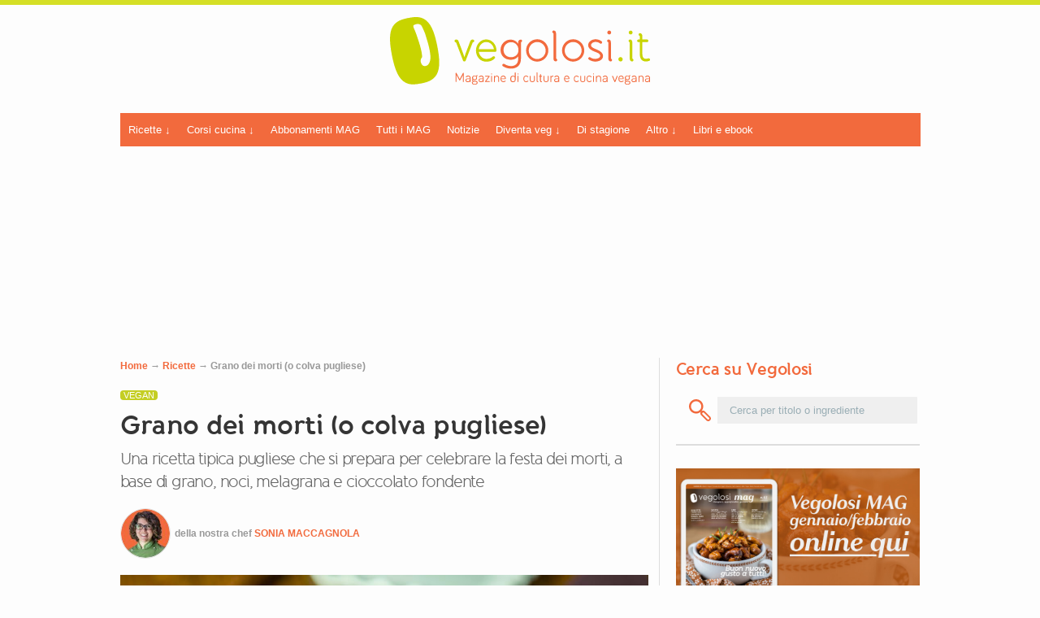

--- FILE ---
content_type: text/html; charset=UTF-8
request_url: https://www.vegolosi.it/ricette-vegane/grano-dei-morti/
body_size: 32772
content:
<!DOCTYPE html>
<!-- BEGIN html -->
<html xmlns="http://www.w3.org/1999/xhtml" lang="it-IT" prefix="og: http://ogp.me/ns#">


  <!-- BEGIN head -->
  <head>
    
<!-- CMP Cookiebot -->
<!-- <script id="Cookiebot" src="https://consent.cookiebot.com/uc.js" data-cbid="78cb900b-4a8f-4920-b132-0836cf2230ee" data-blockingmode="auto" type="text/javascript"></script> -->
<!-- CMP Cookiebot -->

<!-- Adsense GDPR - annunci non personalizzati-->
   <script>(adsbygoogle=window.adsbygoogle||[]).requestNonPersonalizedAds=_iub.cs.api.isGoogleNonPersonalizedAds() ? 1 : 0;</script>
   <!-- Adsense GDPR - annunci non personalizzati-->
    <!-- Meta Tags -->
    <meta http-equiv="Content-Type" content="text/html; charset=UTF-8" />
    <meta name="google-site-verification" content="q8TcUFstz-tFjgzGBY4MmOvh0BDizRGdtd1wcbXh0mg" />
    <meta name="verification" content="4a986092fc160817a3ece0a0cd43c988" />
    
    <meta name="viewport" content="width=device-width, initial-scale=1, user-scalable=yes">
    
    <!-- Title -->
    
    <!--Favicon code-->
    
    <link rel="apple-touch-icon" sizes="57x57" href="/apple-touch-icon-57x57.png">
    <link rel="apple-touch-icon" sizes="114x114" href="/apple-touch-icon-114x114.png">
    <link rel="apple-touch-icon" sizes="72x72" href="/apple-touch-icon-72x72.png">
    <link rel="apple-touch-icon" sizes="144x144" href="/apple-touch-icon-144x144.png">
    <link rel="apple-touch-icon" sizes="60x60" href="/apple-touch-icon-60x60.png">
    <link rel="apple-touch-icon" sizes="120x120" href="/apple-touch-icon-120x120.png">
    <link rel="apple-touch-icon" sizes="76x76" href="/apple-touch-icon-76x76.png">
    <link rel="apple-touch-icon" sizes="152x152" href="/apple-touch-icon-152x152.png">
    <link rel="icon" type="image/png" href="/favicon-196x196.png" sizes="196x196">
    <link rel="icon" type="image/png" href="/favicon-160x160.png" sizes="160x160">
    <link rel="icon" type="image/png" href="/favicon-96x96.png" sizes="96x96">
    <link rel="icon" type="image/png" href="/favicon-16x16.png" sizes="16x16">
    <link rel="icon" type="image/png" href="/favicon-32x32.png" sizes="32x32">
    <meta name="msapplication-TileColor" content="#da532c">
    <meta name="msapplication-TileImage" content="/mstile-144x144.png">
    <!--Favicon code fine-->

    <!-- Preload -->
    <link rel="preload" href="https://www.vegolosi.it/wp-content/themes/zend-35-BIS/fonts/bold-webfont.woff" as="font" type="font/woff" crossorigin>
    <link rel="preload" href="https://www.vegolosi.it/wp-content/themes/zend-35-BIS/fonts/regular-webfont.woff" as="font" type="font/woff" crossorigin>
    <!-- Preload -->

    <!-- Rich Snippet -->
    <script type="application/ld+json">
      {
        "@context": "http://schema.org",
        "@type": "WebSite",
        "url": "https://www.vegolosi.it/",
        "potentialAction": {
          "@type": "SearchAction",
          "target": "https://www.vegolosi.it/?s={search_term_string}",
          "query-input": "required name=search_term_string"
        }
      }
    </script>
    <!-- Rich Snippet -->


    
    <!-- Google Tag Manager Vegolosi-->
<script>(function(w,d,s,l,i){w[l]=w[l]||[];w[l].push({'gtm.start':
new Date().getTime(),event:'gtm.js'});var f=d.getElementsByTagName(s)[0],
j=d.createElement(s),dl=l!='dataLayer'?'&l='+l:'';j.async=true;j.src=
'https://www.googletagmanager.com/gtm.js?id='+i+dl;f.parentNode.insertBefore(j,f);
})(window,document,'script','dataLayer','GTM-PQHSM5');</script>

<!-- End Google Tag Manager -->
    
    <!-- Facebook Pixel Code -->
      <script>
      !function(f,b,e,v,n,t,s){if(f.fbq)return;n=f.fbq=function(){n.callMethod?
      n.callMethod.apply(n,arguments):n.queue.push(arguments)};if(!f._fbq)f._fbq=n;
      n.push=n;n.loaded=!0;n.version='2.0';n.queue=[];t=b.createElement(e);t.async=!0;
      t.src=v;s=b.getElementsByTagName(e)[0];s.parentNode.insertBefore(t,s)}(window,
      document,'script','https://connect.facebook.net/en_US/fbevents.js');
      fbq('init', '1168798206559096', {
      em: 'insert_email_variable,'
      });
      fbq('track', 'PageView');
      </script>
      <noscript><img height="1" width="1" style="display:none"
      src="https://www.facebook.com/tr?id=1168798206559096&ev=PageView&noscript=1"
      /></noscript>
    <!-- DO NOT MODIFY -->
    <!-- End Facebook Pixel Code -->


        	<!-- Hotjar Tracking Code for www.vegolosi.it -->
			<!-- <script>
			    (function(h,o,t,j,a,r){
			        h.hj=h.hj||function(){(h.hj.q=h.hj.q||[]).push(arguments)};
			        h._hjSettings={hjid:58291,hjsv:6};
			        a=o.getElementsByTagName('head')[0];
			        r=o.createElement('script');r.async=1;
			        r.src=t+h._hjSettings.hjid+j+h._hjSettings.hjsv;
			        a.appendChild(r);
			    })(window,document,'https://static.hotjar.com/c/hotjar-','.js?sv=');
			</script> -->
    <?php// }?> 


    <!-- Refinery ADV -->

    	

        


    <!-- END Refinery -->
    
    
    <!--Adsense Page level ads-->
    <!-- Annunci automatici adsense -->
    
    

         <!--Adsense Page level ads FINE-->
	    
        <!-- Script Quantum native -->  
    <!-- <script src="//cdn.elasticad.net/native/serve/js/quantx/nativeEmbed.gz.js" type="text/javascript" id="quantx-embed-tag"></script> -->
    <!-- Script Quantum native -->
    
      
    <!-- Echobox tag -->
    <!-- <script async id="ebx" src="//applets.ebxcdn.com/ebx.js"></script> -->

    <!-- 1140px Grid styles for IE -->
    <!--[if lte IE 9]><link rel="stylesheet" href="https://www.vegolosi.it/wp-content/themes/zend-35-BIS/css/ie.css" type="text/css" media="screen" /><![endif]-->
    <!--add css for different pages-->
    
	
	    
	        <link rel="stylesheet" href="https://www.vegolosi.it/wp-content/themes/zend-35-BIS/css/not-home.css" type="text/css" media="screen" />
    
    
    <!--[if IE 8]>
        <link rel="stylesheet" type="text/css" href="https://www.vegolosi.it/wp-content/themes/zend-35-BIS/css/ie8.css" />
    <![endif]-->    <!--Color CSS-->
    <!---->
    <!--<link rel="stylesheet" href="https://www.vegolosi.it/wp-content/themes/zend-35-BIS/css/color.php?color=f26a3d" type="text/css" media="screen" />-->
    <link rel="stylesheet" href="https://www.vegolosi.it/wp-content/themes/zend-35-BIS/style_load.php" type="text/css" media="screen" />
    
    <!-- RSS & Pingbacks -->
    <link rel="alternate" type="application/rss+xml" title="Vegolosi RSS Feed" href="https://www.vegolosi.it/?feed=rss" />
    <link rel="pingback" href="https://www.vegolosi.it/xmlrpc.php" />
    
    <!-- Theme Hook -->
    	<!-- Google Tag Manager -->
	<script>(function(w,d,s,l,i){w[l]=w[l]||[];w[l].push({'gtm.start':
	new Date().getTime(),event:'gtm.js'});var f=d.getElementsByTagName(s)[0],
	j=d.createElement(s),dl=l!='dataLayer'?'&l='+l:'';j.async=true;j.src=
	'https://www.googletagmanager.com/gtm.js?id='+i+dl;f.parentNode.insertBefore(j,f);
	})(window,document,'script','dataLayer','GTM-PQHSM5');</script>
	<!-- End Google Tag Manager -->
	
<!-- This site is optimized with the Yoast SEO plugin v7.1 - https://yoast.com/wordpress/plugins/seo/ -->
<title>Grano dei morti - Ricetta pugliese 100% vegana - Vegolosi.it</title>
<meta name="description" content="Il grano dei morti, o colva pugliese, è un dolce tipico della regione della Puglia che si prepara in onore della festa dei morti. Si tratta di un piatto a base di grano, condito poi con melagrana, cioccolato fondente, noci e vincotto"/>
<link rel="canonical" href="https://www.vegolosi.it/ricette-vegane/grano-dei-morti/" />
<link rel="publisher" href="https://plus.google.com/+Vegolosi/posts"/>
<meta property="og:locale" content="it_IT" />
<meta property="og:type" content="article" />
<meta property="og:title" content="Grano dei morti - Ricetta pugliese 100% vegana - Vegolosi.it" />
<meta property="og:description" content="Il grano dei morti, o colva pugliese, è un dolce tipico della regione della Puglia che si prepara in onore della festa dei morti. Si tratta di un piatto a base di grano, condito poi con melagrana, cioccolato fondente, noci e vincotto" />
<meta property="og:url" content="https://www.vegolosi.it/ricette-vegane/grano-dei-morti/" />
<meta property="og:site_name" content="Vegolosi" />
<meta property="article:publisher" content="https://www.facebook.com/Vegolosi" />
<meta property="article:tag" content="cioccolato" />
<meta property="article:tag" content="melagrana" />
<meta property="article:section" content="Ricette vegane" />
<meta property="article:published_time" content="2022-11-01T09:30:54+01:00" />
<meta property="article:modified_time" content="2022-11-02T16:36:34+01:00" />
<meta property="og:updated_time" content="2022-11-02T16:36:34+01:00" />
<meta property="og:image" content="https://www.vegolosi.it/wp-content/uploads/2020/11/Grano-dei-morti_2296_650.jpg" />
<meta property="og:image:secure_url" content="https://www.vegolosi.it/wp-content/uploads/2020/11/Grano-dei-morti_2296_650.jpg" />
<meta name="twitter:card" content="summary" />
<meta name="twitter:description" content="Il grano dei morti, o colva pugliese, è un dolce tipico della regione della Puglia che si prepara in onore della festa dei morti. Si tratta di un piatto a base di grano, condito poi con melagrana, cioccolato fondente, noci e vincotto" />
<meta name="twitter:title" content="Grano dei morti - Ricetta pugliese 100% vegana - Vegolosi.it" />
<meta name="twitter:site" content="@vegolosi" />
<meta name="twitter:image" content="https://www.vegolosi.it/wp-content/uploads/2020/11/Grano-dei-morti_2296_650.jpg" />
<meta name="twitter:creator" content="@vegolosi" />
<!-- / Yoast SEO plugin. -->

<link rel='dns-prefetch' href='//js.stripe.com' />
<link rel='dns-prefetch' href='//s.w.org' />
<link rel="alternate" type="application/rss+xml" title="Vegolosi &raquo; Feed" href="https://www.vegolosi.it/feed/" />
<link rel="alternate" type="application/rss+xml" title="Vegolosi &raquo; Feed dei commenti" href="https://www.vegolosi.it/comments/feed/" />
		<script type="text/javascript">
			window._wpemojiSettings = {"baseUrl":"https:\/\/s.w.org\/images\/core\/emoji\/11\/72x72\/","ext":".png","svgUrl":"https:\/\/s.w.org\/images\/core\/emoji\/11\/svg\/","svgExt":".svg","source":{"concatemoji":"https:\/\/www.vegolosi.it\/wp-includes\/js\/wp-emoji-release.min.js?ver=10b8a416b9569e9cd8c3a65da5981ec1"}};
			!function(e,a,t){var n,r,o,i=a.createElement("canvas"),p=i.getContext&&i.getContext("2d");function s(e,t){var a=String.fromCharCode;p.clearRect(0,0,i.width,i.height),p.fillText(a.apply(this,e),0,0);e=i.toDataURL();return p.clearRect(0,0,i.width,i.height),p.fillText(a.apply(this,t),0,0),e===i.toDataURL()}function c(e){var t=a.createElement("script");t.src=e,t.defer=t.type="text/javascript",a.getElementsByTagName("head")[0].appendChild(t)}for(o=Array("flag","emoji"),t.supports={everything:!0,everythingExceptFlag:!0},r=0;r<o.length;r++)t.supports[o[r]]=function(e){if(!p||!p.fillText)return!1;switch(p.textBaseline="top",p.font="600 32px Arial",e){case"flag":return s([55356,56826,55356,56819],[55356,56826,8203,55356,56819])?!1:!s([55356,57332,56128,56423,56128,56418,56128,56421,56128,56430,56128,56423,56128,56447],[55356,57332,8203,56128,56423,8203,56128,56418,8203,56128,56421,8203,56128,56430,8203,56128,56423,8203,56128,56447]);case"emoji":return!s([55358,56760,9792,65039],[55358,56760,8203,9792,65039])}return!1}(o[r]),t.supports.everything=t.supports.everything&&t.supports[o[r]],"flag"!==o[r]&&(t.supports.everythingExceptFlag=t.supports.everythingExceptFlag&&t.supports[o[r]]);t.supports.everythingExceptFlag=t.supports.everythingExceptFlag&&!t.supports.flag,t.DOMReady=!1,t.readyCallback=function(){t.DOMReady=!0},t.supports.everything||(n=function(){t.readyCallback()},a.addEventListener?(a.addEventListener("DOMContentLoaded",n,!1),e.addEventListener("load",n,!1)):(e.attachEvent("onload",n),a.attachEvent("onreadystatechange",function(){"complete"===a.readyState&&t.readyCallback()})),(n=t.source||{}).concatemoji?c(n.concatemoji):n.wpemoji&&n.twemoji&&(c(n.twemoji),c(n.wpemoji)))}(window,document,window._wpemojiSettings);
		</script>
		<style type="text/css">
img.wp-smiley,
img.emoji {
	display: inline !important;
	border: none !important;
	box-shadow: none !important;
	height: 1em !important;
	width: 1em !important;
	margin: 0 .07em !important;
	vertical-align: -0.1em !important;
	background: none !important;
	padding: 0 !important;
}
</style>
<link rel='stylesheet' id='login-with-ajax-css'  href='https://www.vegolosi.it/wp-content/plugins/login-with-ajax/widget/widget.css?ver=3.1.11' type='text/css' media='all' />
<link rel='stylesheet' id='zilla-shortcodes-css'  href='https://www.vegolosi.it/wp-content/plugins/zilla-shortcodes-2/assets/css/shortcodes.css?ver=10b8a416b9569e9cd8c3a65da5981ec1' type='text/css' media='all' />
<link rel='stylesheet' id='avatar-manager-css' href="https://www.vegolosi.it/wp-content/plugins/avatar-manager/assets/css/avatar-manager.min.css?ver=1.2.1" type='text/css' media='all' />
<link rel='stylesheet' id='edd-styles-css'  href='https://www.vegolosi.it/wp-content/plugins/easy-digital-downloads/templates/edd.min.css?ver=2.9.23' type='text/css' media='all' />
<link rel='stylesheet' id='wp-pagenavi-css'  href='https://www.vegolosi.it/wp-content/plugins/wp-pagenavi/pagenavi-css.css?ver=2.70' type='text/css' media='all' />
<link rel='stylesheet' id='social-shares-css'  href='https://www.vegolosi.it/wp-content/themes/zend-35-BIS/js/social-shares/social-shares-ok.css?ver=10b8a416b9569e9cd8c3a65da5981ec1' type='text/css' media='all' />
<link rel='stylesheet' id='algolia-autocomplete-css'  href='https://www.vegolosi.it/wp-content/plugins/search-by-algolia-instant-relevant-results/includes/../css/algolia-autocomplete.css?ver=2.11.3' type='text/css' media='screen' />
<script type='text/javascript' src='//ajax.googleapis.com/ajax/libs/jquery/1.12.4/jquery.min.js'></script>
<script>window.jQuery || document.write('<script src="https://www.vegolosi.it/wp-includes/js/jquery/jquery.js"><\/script>')</script>
<script type='text/javascript' async="async" src='//cdnjs.cloudflare.com/ajax/libs/jquery-migrate/1.4.1/jquery-migrate.min.js'></script>
<script type='text/javascript'>
/* <![CDATA[ */
var LWA = {"ajaxurl":"https:\/\/www.vegolosi.it\/wp-admin\/admin-ajax.php"};
/* ]]> */
</script>
<script>window.jQuery.migrateMute || document.write('<script src="https://www.vegolosi.it/wp-includes/js/jquery/jquery-migrate.min.js"><\/script>')</script>
<script type='text/javascript' src='https://www.vegolosi.it/wp-content/plugins/login-with-ajax/widget/login-with-ajax.js?ver=3.1.11'></script>
<script type='text/javascript' src='https://www.vegolosi.it/wp-includes/js/jquery/ui/core.min.js?ver=1.11.4'></script>
<script type='text/javascript' src='https://www.vegolosi.it/wp-includes/js/jquery/ui/widget.min.js?ver=1.11.4'></script>
<script type='text/javascript' async="async" src='https://www.vegolosi.it/wp-includes/js/jquery/ui/accordion.min.js?ver=1.11.4'></script>
<script type='text/javascript' async="async" src='https://www.vegolosi.it/wp-includes/js/jquery/ui/tabs.min.js?ver=1.11.4'></script>
<script type='text/javascript' async="async" src='https://www.vegolosi.it/wp-content/plugins/zilla-shortcodes-2/assets/js/zilla-shortcodes-lib.js?ver=10b8a416b9569e9cd8c3a65da5981ec1'></script>
<script type='text/javascript' src='https://www.vegolosi.it/wp-content/themes/zend-35-BIS/js/superfish.js?ver=10b8a416b9569e9cd8c3a65da5981ec1'></script>
<script type='text/javascript' async="async" src="https://www.vegolosi.it/wp-content/plugins/avatar-manager/assets/js/avatar-manager.min.js?ver=1.2.1"></script>
<script type='text/javascript' src='https://www.vegolosi.it/wp-content/themes/zend-35-BIS/js/social-shares/jquery.social-shares.js?ver=1'></script>
<script type='text/javascript' src='https://www.vegolosi.it/wp-includes/js/underscore.min.js?ver=1.8.3'></script>
<script type='text/javascript'>
/* <![CDATA[ */
var _wpUtilSettings = {"ajax":{"url":"\/wp-admin\/admin-ajax.php"}};
/* ]]> */
</script>
<script type='text/javascript' src='https://www.vegolosi.it/wp-includes/js/wp-util.min.js?ver=10b8a416b9569e9cd8c3a65da5981ec1'></script>
<script type='text/javascript' src='https://www.vegolosi.it/wp-content/plugins/search-by-algolia-instant-relevant-results/includes/../js/algoliasearch/algoliasearch.jquery.min.js?ver=2.11.3'></script>
<script type='text/javascript' src='https://www.vegolosi.it/wp-content/plugins/search-by-algolia-instant-relevant-results/includes/../js/autocomplete.js/autocomplete.min.js?ver=2.11.3'></script>
<script type='text/javascript' src='https://www.vegolosi.it/wp-content/plugins/search-by-algolia-instant-relevant-results/includes/../js/autocomplete-noconflict.js?ver=2.11.3'></script>
<script type='text/javascript' src='https://js.stripe.com/v3/?ver=v3'></script>
<script type='text/javascript' src='https://www.vegolosi.it/wp-content/themes/zend-35-BIS/js/jquery.validate.min.js?ver=10b8a416b9569e9cd8c3a65da5981ec1'></script>
<link rel='https://api.w.org/' href='https://www.vegolosi.it/wp-json/' />
<link rel="EditURI" type="application/rsd+xml" title="RSD" href="https://www.vegolosi.it/xmlrpc.php?rsd" />
<link rel="wlwmanifest" type="application/wlwmanifest+xml" href="https://www.vegolosi.it/wp-includes/wlwmanifest.xml" /> 

<link rel='shortlink' href='https://www.vegolosi.it/?p=81342' />
<link rel="alternate" type="application/json+oembed" href="https://www.vegolosi.it/wp-json/oembed/1.0/embed?url=https%3A%2F%2Fwww.vegolosi.it%2Fricette-vegane%2Fgrano-dei-morti%2F" />
<link rel="alternate" type="text/xml+oembed" href="https://www.vegolosi.it/wp-json/oembed/1.0/embed?url=https%3A%2F%2Fwww.vegolosi.it%2Fricette-vegane%2Fgrano-dei-morti%2F&#038;format=xml" />
<meta name="generator" content="Easy Digital Downloads v2.9.23" />
<script async src="https://www.googletagmanager.com/gtag/js?id=G-MC2SL81MHQ"></script><script type="application/ld+json">
			{
    "@context": "https:\/\/schema.org\/",
    "@type": "Recipe",
    "name": "Grano dei morti, ricetta pugliese",
    "description": "Il grano dei morti, o colva pugliese, \u00e8 un dolce tipico della regione della Puglia che si prepara in onore della festa dei morti. \u00c8 stata una nostra lettrice, Graziana, a suggerirci di provare questa ricetta e noi non ci siamo tirati indietro: grazie a lei, quindi!\r\n\r\nSi tratta di un piatto a base di grano, condito poi con melagrana, cioccolato fondente, noci e vincotto. Un dolce della tradizione, semplice da preparare ma con un gusto particolare che vi sorprender\u00e0.\r\n\r\nSe cercate un'altra ricetta della tradizione ma del Nord, vi rimandiamo alla ricetta del <a href=\"https:\/\/www.vegolosi.it\/ricette-vegane\/pan-dei-morti-vegan\/\" target=\"_blank\" rel=\"noopener\">Pan dei morti<\/a>, ricetta Lombarda.",
    "author": {
        "@type": "Person",
        "name": "Sonia Maccagnola"
    },
    "keywords": "dolci tradizionali pugliesi, dolci per la festa dei morti, colva pugliese",
    "image": {
        "@type": "ImageObject",
        "url": "https:\/\/www.vegolosi.it\/wp-content\/uploads\/2020\/11\/Grano-dei-morti_2296_650.jpg",
        "height": 350,
        "width": 650
    },
    "url": "https:\/\/www.vegolosi.it\/ricette-vegane\/grano-dei-morti\/",
    "recipeIngredient": [
        "150 g di grano (si trova nei negozi bio)",
        "70 g di chicchi di melagrana",
        "60 g di cioccolato fondente",
        "35 g di noci",
        "60 g di vincotto (tipo questo d&#8217;uva ma va bene anche quello di fichi)"
    ],
    "recipeInstructions": [
        {
            "@type": "HowToStep",
            "text": "La sera prima mettete in ammollo il grano e lasciatelo riposare tutta la notte. Al mattino successivo lessatelo in abbondante acqua leggermente salata fino a quando sar\u00e0 cotto, all&#8217;incirca 50 minuti. Scolatelo molto bene e lasciatelo raffreddare completamente."
        },
        {
            "@type": "HowToSection",
            "name": "Condiamo il grano",
            "itemListElement": [
                {
                    "@type": "HowToStep",
                    "text": "Tritate molto grossolanamente le noci e il cioccolato e mescolateli al grano in una ciotola, insieme ai chicchi di melagrana. Solo al momento di servire aggiungete anche il vincotto, il modo che il tutto non si indurisca."
                }
            ]
        }
    ],
    "prepTime": "PT10M",
    "cookTime": "PT50M",
    "totalTime": "PT-491395H37M34S",
    "recipeYield": [
        "4",
        "4 persone"
    ],
    "datePublished": "2022-11-01"
}
</script>
			<style type="text/css">
.comment-form .tasty-recipes-ratings-buttons {
  unicode-bidi: bidi-override;
  direction: rtl;
  text-align: center; }
  .comment-form .tasty-recipes-ratings-buttons > span {
    display: inline-block;
    position: relative;
    width: 1.1em; }
    .comment-form .tasty-recipes-ratings-buttons > span i {
      font-style: normal; }
    .comment-form .tasty-recipes-ratings-buttons > span .unchecked {
      display: inline-block; }
    .comment-form .tasty-recipes-ratings-buttons > span .checked {
      display: none; }
  .comment-form .tasty-recipes-ratings-buttons > input:checked ~ span .unchecked {
    display: none; }
  .comment-form .tasty-recipes-ratings-buttons > input:checked ~ span .checked {
    display: inline-block; }
  .comment-form .tasty-recipes-ratings-buttons > input:checked ~ span:before .unchecked {
    display: inline-block; }
  .comment-form .tasty-recipes-ratings-buttons > input:checked ~ span:before .checked {
    display: none; }
  @media only screen and (min-width: 1024px) {
    .comment-form .tasty-recipes-ratings-buttons > *:hover .unchecked,
    .comment-form .tasty-recipes-ratings-buttons > *:hover ~ span .unchecked,
    .comment-form .tasty-recipes-ratings-buttons:not(:hover) > input:checked ~ span .unchecked {
      display: none; }
    .comment-form .tasty-recipes-ratings-buttons > *:hover .checked,
    .comment-form .tasty-recipes-ratings-buttons > *:hover ~ span .checked,
    .comment-form .tasty-recipes-ratings-buttons:not(:hover) > input:checked ~ span .checked {
      display: inline-block; }
    .comment-form .tasty-recipes-ratings-buttons > *:hover:before .unchecked,
    .comment-form .tasty-recipes-ratings-buttons > *:hover ~ span:before .unchecked,
    .comment-form .tasty-recipes-ratings-buttons:not(:hover) > input:checked ~ span:before .unchecked {
      display: inline-block; }
    .comment-form .tasty-recipes-ratings-buttons > *:hover:before .checked,
    .comment-form .tasty-recipes-ratings-buttons > *:hover ~ span:before .checked,
    .comment-form .tasty-recipes-ratings-buttons:not(:hover) > input:checked ~ span:before .checked {
      display: none; } }
  .comment-form .tasty-recipes-ratings-buttons > input {
    margin-left: -1.1em;
    margin-right: 0;
    top: 3px;
    width: 1.1em;
    height: 1.1em;
    position: relative;
    z-index: 2;
    opacity: 0; }

</style>

        <script type="text/javascript">
			if(jQuery().flexslider){
				jQuery(window).load(function() {
				  jQuery('.flexslider.slider').flexslider({
					animation: "fade",
					pauseOnHover:true,
					directionNav:true,
					controlNav: false,
                    slideshowSpeed: 5000,
					smoothHeight:false,
                    
					
				  });
				});
			}
        </script>
       
            <script type="text/javascript">
			if(jQuery().flexslider){
				jQuery(window).load(function() {
				  jQuery(".two-columns .cat-content.flexslider").flexslider({
					animation: "slide",
					smoothHeight:true,
					controlNav:false,
					touch:false,
					slideshow:false
				  });
				});
			}
        </script>
            <script type="text/javascript">
			if(jQuery().flexslider){
			  jQuery(window).load(function() {
				jQuery(".single-column .cat-content.flexslider").flexslider({
				  animation: "slide",
				  smoothHeight:true,
				  controlNav:false,
				  touch:false,
				  slideshow:false
				});
			  });
			}
        </script>
     
	    
			            
                <style type="text/css">
                                </style>
                
            
    
	        <style type="text/css">
			#post-content.bigger_section {
			  background: url("https://www.vegolosi.it/wp-content/themes/zend-35-BIS/images/ver_dash.png") repeat-y right 0 !important;
			}
			#sidebar.bigger_section {
			  background: url("https://www.vegolosi.it/wp-content/themes/zend-35-BIS/images/ver_dash.png") repeat-y left 0 !important;
			}
			.smaller_section{
				background:none !important;
			}
        </style>
    
<link rel="image_src" href="https://www.vegolosi.it/wp-content/uploads/2020/11/Grano-dei-morti_2296_650.jpg" />
        <script>
            window._gmp = window._gmp || {};
            window._gmp.pageType = 'free article';
        </script>
            <script async type="text/javascript" src="//clickiocmp.com/t/consent_246138.js"></script>
        <style>
@media only screen and (max-width:970px) {
    #gmp-topmobile {
        min-height: 280px;
        display: flex;
        flex-direction: column;
        justify-content: center;
        align-items: center;
    }

    #gmp-middlemobile,
    .gmp-container-ads {
        min-height: 600px;
    }

    #gmp-middlemobile>div[id^=google_ads_iframe_],
    #gmp-middlemobile>div.teads-inread,
    .gmp-container-ads div[id^=google_ads_iframe_],
    .gmp-container-ads div.teads-inread {
        top: 175px !important;
        position: sticky !important;
    }

    #gmpSkinMobileSpacer {
        min-height: 100px;
    }

}

@media only screen and (min-width:971px) {
    #gmp-masthead {
        min-height: 250px;
    }

    #gmp-topright,
    #gmp-middleright {
        min-height: 280px;
    }

    #gmp-insideposttop,
    #gmp-insidepostmiddle,
          .gmp-container-ads {
        min-height: 280px;
        display: flex;
        flex-direction: column;
        justify-content: center;
        align-items: center;
    }
}
</style>

    <script type="text/javascript">var algolia = {"debug":false,"application_id":"KPVXHF0OIM","search_api_key":"2b0aa161295c1d4e4495c1c047e35408","powered_by_enabled":false,"query":"","autocomplete":{"sources":[{"index_id":"searchable_posts","index_name":"veg_searchable_posts","label":"Ricette e articoli trovati","admin_name":"Tutti gli articoli","position":0,"max_suggestions":6,"tmpl_suggestion":"autocomplete-post-suggestion","enabled":true}],"input_selector":"input[name='s']:not('.no-autocomplete')"},"indices":{"searchable_posts":{"name":"veg_searchable_posts","id":"searchable_posts","enabled":true,"replicas":[]}}};</script><link rel="amphtml" href="https://www.vegolosi.it/ricette-vegane/grano-dei-morti/amp/"><link rel="icon" href="https://www.vegolosi.it/wp-content/uploads/2018/08/favicon-196x196-70x70.png" sizes="32x32" />
<link rel="icon" href="https://www.vegolosi.it/wp-content/uploads/2018/08/favicon-196x196.png" sizes="192x192" />
<link rel="apple-touch-icon-precomposed" href="https://www.vegolosi.it/wp-content/uploads/2018/08/favicon-196x196.png" />
<meta name="msapplication-TileImage" content="https://www.vegolosi.it/wp-content/uploads/2018/08/favicon-196x196.png" />
<script type="text/html" id="tmpl-autocomplete-header">
  <div class="autocomplete-header">
	<div class="autocomplete-header-title">{{{ data.label }}}</div>
	<div class="clear"></div>
  </div>
</script>

<script type="text/html" id="tmpl-autocomplete-post-suggestion">
  <a class="suggestion-link" href="{{ data.permalink }}" title="{{ data.post_title }}">
	<# if ( data.images.thumbnail ) { #>
	  <img class="suggestion-post-thumbnail" src="{{ data.images.thumbnail.url }}" alt="{{ data.post_title }}">
	  <# } #>
		<div class="suggestion-post-attributes">
		  <span class="suggestion-post-title">{{{ data._highlightResult.post_title.value }}}</span>
		  <# if ( data._snippetResult['content'] ) { #>
			<span class="suggestion-post-content">{{{ data._snippetResult['content'].value }}}</span>
			<# } #>
		</div>
  </a>
</script>

<script type="text/html" id="tmpl-autocomplete-term-suggestion">
  <a class="suggestion-link" href="{{ data.permalink }}" title="{{ data.name }}">
	<svg viewBox="0 0 21 21" width="21" height="21">
	  <svg width="21" height="21" viewBox="0 0 21 21">
		<path
			d="M4.662 8.72l-1.23 1.23c-.682.682-.68 1.792.004 2.477l5.135 5.135c.7.693 1.8.688 2.48.005l1.23-1.23 5.35-5.346c.31-.31.54-.92.51-1.36l-.32-4.29c-.09-1.09-1.05-2.06-2.15-2.14l-4.3-.33c-.43-.03-1.05.2-1.36.51l-.79.8-2.27 2.28-2.28 2.27zm9.826-.98c.69 0 1.25-.56 1.25-1.25s-.56-1.25-1.25-1.25-1.25.56-1.25 1.25.56 1.25 1.25 1.25z"
			fill-rule="evenodd"></path>
	  </svg>
	</svg>
	<span class="suggestion-post-title">{{{ data._highlightResult.name.value }}}</span>
  </a>
</script>

<script type="text/html" id="tmpl-autocomplete-user-suggestion">
  <a class="suggestion-link user-suggestion-link" href="{{ data.posts_url }}" title="{{ data.display_name }}">
	<# if ( data.avatar_url ) { #>
	  <img class="suggestion-user-thumbnail" src="{{ data.avatar_url }}" alt="{{ data.display_name }}">
	  <# } #>

		<span class="suggestion-post-title">{{{ data._highlightResult.display_name.value }}}</span>
  </a>
</script>

<script type="text/html" id="tmpl-autocomplete-footer">
  <div class="autocomplete-footer">
	<div class="autocomplete-footer-branding">
	  <a href="#" class="algolia-powered-by-link" title="Algolia">
		<svg width="130" viewBox="0 0 130 18" xmlns="http://www.w3.org/2000/svg">
		  
		  <defs>
			<linearGradient x1="-36.868%" y1="134.936%" x2="129.432%" y2="-27.7%" id="a">
			  <stop stop-color="#00AEFF" offset="0%"/>
			  <stop stop-color="#3369E7" offset="100%"/>
			</linearGradient>
		  </defs>
		  <g fill="none" fill-rule="evenodd">
			<path
				d="M59.399.022h13.299a2.372 2.372 0 0 1 2.377 2.364V15.62a2.372 2.372 0 0 1-2.377 2.364H59.399a2.372 2.372 0 0 1-2.377-2.364V2.381A2.368 2.368 0 0 1 59.399.022z"
				fill="url(#a)"/>
			<path
				d="M66.257 4.56c-2.815 0-5.1 2.272-5.1 5.078 0 2.806 2.284 5.072 5.1 5.072 2.815 0 5.1-2.272 5.1-5.078 0-2.806-2.279-5.072-5.1-5.072zm0 8.652c-1.983 0-3.593-1.602-3.593-3.574 0-1.972 1.61-3.574 3.593-3.574 1.983 0 3.593 1.602 3.593 3.574a3.582 3.582 0 0 1-3.593 3.574zm0-6.418v2.664c0 .076.082.131.153.093l2.377-1.226c.055-.027.071-.093.044-.147a2.96 2.96 0 0 0-2.465-1.487c-.055 0-.11.044-.11.104l.001-.001zm-3.33-1.956l-.312-.311a.783.783 0 0 0-1.106 0l-.372.37a.773.773 0 0 0 0 1.101l.307.305c.049.049.121.038.164-.011.181-.245.378-.479.597-.697.225-.223.455-.42.707-.599.055-.033.06-.109.016-.158h-.001zm5.001-.806v-.616a.781.781 0 0 0-.783-.779h-1.824a.78.78 0 0 0-.783.779v.632c0 .071.066.12.137.104a5.736 5.736 0 0 1 1.588-.223c.52 0 1.035.071 1.534.207a.106.106 0 0 0 .131-.104z"
				fill="#FFF"/>
			<path
				d="M102.162 13.762c0 1.455-.372 2.517-1.123 3.193-.75.676-1.895 1.013-3.44 1.013-.564 0-1.736-.109-2.673-.316l.345-1.689c.783.163 1.819.207 2.361.207.86 0 1.473-.174 1.84-.523.367-.349.548-.866.548-1.553v-.349a6.374 6.374 0 0 1-.838.316 4.151 4.151 0 0 1-1.194.158 4.515 4.515 0 0 1-1.616-.278 3.385 3.385 0 0 1-1.254-.817 3.744 3.744 0 0 1-.811-1.351c-.192-.539-.29-1.504-.29-2.212 0-.665.104-1.498.307-2.054a3.925 3.925 0 0 1 .904-1.433 4.124 4.124 0 0 1 1.441-.926 5.31 5.31 0 0 1 1.945-.365c.696 0 1.337.087 1.961.191a15.86 15.86 0 0 1 1.588.332v8.456h-.001zm-5.954-4.206c0 .893.197 1.885.592 2.299.394.414.904.621 1.528.621.34 0 .663-.049.964-.142a2.75 2.75 0 0 0 .734-.332v-5.29a8.531 8.531 0 0 0-1.413-.18c-.778-.022-1.369.294-1.786.801-.411.507-.619 1.395-.619 2.223zm16.12 0c0 .719-.104 1.264-.318 1.858a4.389 4.389 0 0 1-.904 1.52c-.389.42-.854.746-1.402.975-.548.229-1.391.36-1.813.36-.422-.005-1.26-.125-1.802-.36a4.088 4.088 0 0 1-1.397-.975 4.486 4.486 0 0 1-.909-1.52 5.037 5.037 0 0 1-.329-1.858c0-.719.099-1.411.318-1.999.219-.588.526-1.09.92-1.509.394-.42.865-.741 1.402-.97a4.547 4.547 0 0 1 1.786-.338 4.69 4.69 0 0 1 1.791.338c.548.229 1.019.55 1.402.97.389.42.69.921.909 1.509.23.588.345 1.28.345 1.999h.001zm-2.191.005c0-.921-.203-1.689-.597-2.223-.394-.539-.948-.806-1.654-.806-.707 0-1.26.267-1.654.806-.394.539-.586 1.302-.586 2.223 0 .932.197 1.558.592 2.098.394.545.948.812 1.654.812.707 0 1.26-.272 1.654-.812.394-.545.592-1.166.592-2.098h-.001zm6.962 4.707c-3.511.016-3.511-2.822-3.511-3.274L113.583.926l2.142-.338v10.003c0 .256 0 1.88 1.375 1.885v1.792h-.001zm3.774 0h-2.153V5.072l2.153-.338v9.534zm-1.079-10.542c.718 0 1.304-.578 1.304-1.291 0-.714-.581-1.291-1.304-1.291-.723 0-1.304.578-1.304 1.291 0 .714.586 1.291 1.304 1.291zm6.431 1.013c.707 0 1.304.087 1.786.262.482.174.871.42 1.156.73.285.311.488.735.608 1.182.126.447.186.937.186 1.476v5.481a25.24 25.24 0 0 1-1.495.251c-.668.098-1.419.147-2.251.147a6.829 6.829 0 0 1-1.517-.158 3.213 3.213 0 0 1-1.178-.507 2.455 2.455 0 0 1-.761-.904c-.181-.37-.274-.893-.274-1.438 0-.523.104-.855.307-1.215.208-.36.487-.654.838-.883a3.609 3.609 0 0 1 1.227-.49 7.073 7.073 0 0 1 2.202-.103c.263.027.537.076.833.147v-.349c0-.245-.027-.479-.088-.697a1.486 1.486 0 0 0-.307-.583c-.148-.169-.34-.3-.581-.392a2.536 2.536 0 0 0-.915-.163c-.493 0-.942.06-1.353.131-.411.071-.75.153-1.008.245l-.257-1.749c.268-.093.668-.185 1.183-.278a9.335 9.335 0 0 1 1.66-.142l-.001-.001zm.181 7.731c.657 0 1.145-.038 1.484-.104v-2.168a5.097 5.097 0 0 0-1.978-.104c-.241.033-.46.098-.652.191a1.167 1.167 0 0 0-.466.392c-.121.169-.175.267-.175.523 0 .501.175.79.493.981.323.196.75.289 1.293.289h.001zM84.109 4.794c.707 0 1.304.087 1.786.262.482.174.871.42 1.156.73.29.316.487.735.608 1.182.126.447.186.937.186 1.476v5.481a25.24 25.24 0 0 1-1.495.251c-.668.098-1.419.147-2.251.147a6.829 6.829 0 0 1-1.517-.158 3.213 3.213 0 0 1-1.178-.507 2.455 2.455 0 0 1-.761-.904c-.181-.37-.274-.893-.274-1.438 0-.523.104-.855.307-1.215.208-.36.487-.654.838-.883a3.609 3.609 0 0 1 1.227-.49 7.073 7.073 0 0 1 2.202-.103c.257.027.537.076.833.147v-.349c0-.245-.027-.479-.088-.697a1.486 1.486 0 0 0-.307-.583c-.148-.169-.34-.3-.581-.392a2.536 2.536 0 0 0-.915-.163c-.493 0-.942.06-1.353.131-.411.071-.75.153-1.008.245l-.257-1.749c.268-.093.668-.185 1.183-.278a8.89 8.89 0 0 1 1.66-.142l-.001-.001zm.186 7.736c.657 0 1.145-.038 1.484-.104v-2.168a5.097 5.097 0 0 0-1.978-.104c-.241.033-.46.098-.652.191a1.167 1.167 0 0 0-.466.392c-.121.169-.175.267-.175.523 0 .501.175.79.493.981.318.191.75.289 1.293.289h.001zm8.682 1.738c-3.511.016-3.511-2.822-3.511-3.274L89.461.926l2.142-.338v10.003c0 .256 0 1.88 1.375 1.885v1.792h-.001z"
				fill="#182359"/>
			<path
				d="M5.027 11.025c0 .698-.252 1.246-.757 1.644-.505.397-1.201.596-2.089.596-.888 0-1.615-.138-2.181-.414v-1.214c.358.168.739.301 1.141.397.403.097.778.145 1.125.145.508 0 .884-.097 1.125-.29a.945.945 0 0 0 .363-.779.978.978 0 0 0-.333-.747c-.222-.204-.68-.446-1.375-.725-.716-.29-1.221-.621-1.515-.994-.294-.372-.44-.82-.44-1.343 0-.655.233-1.171.698-1.547.466-.376 1.09-.564 1.875-.564.752 0 1.5.165 2.245.494l-.408 1.047c-.698-.294-1.321-.44-1.869-.44-.415 0-.73.09-.945.271a.89.89 0 0 0-.322.717c0 .204.043.379.129.524.086.145.227.282.424.411.197.129.551.299 1.063.51.577.24.999.464 1.268.671.269.208.466.442.591.704.125.261.188.569.188.924l-.001.002zm3.98 2.24c-.924 0-1.646-.269-2.167-.808-.521-.539-.782-1.281-.782-2.226 0-.97.242-1.733.725-2.288.483-.555 1.148-.833 1.993-.833.784 0 1.404.238 1.858.714.455.476.682 1.132.682 1.966v.682H7.357c.018.577.174 1.02.467 1.329.294.31.707.465 1.241.465.351 0 .678-.033.98-.099a5.1 5.1 0 0 0 .975-.33v1.026a3.865 3.865 0 0 1-.935.312 5.723 5.723 0 0 1-1.08.091l.002-.001zm-.231-5.199c-.401 0-.722.127-.964.381s-.386.625-.432 1.112h2.696c-.007-.491-.125-.862-.354-1.115-.229-.252-.544-.379-.945-.379l-.001.001zm7.692 5.092l-.252-.827h-.043c-.286.362-.575.608-.865.739-.29.131-.662.196-1.117.196-.584 0-1.039-.158-1.367-.473-.328-.315-.491-.761-.491-1.337 0-.612.227-1.074.682-1.386.455-.312 1.148-.482 2.079-.51l1.026-.032v-.317c0-.38-.089-.663-.266-.851-.177-.188-.452-.282-.824-.282-.304 0-.596.045-.876.134a6.68 6.68 0 0 0-.806.317l-.408-.902a4.414 4.414 0 0 1 1.058-.384 4.856 4.856 0 0 1 1.085-.132c.756 0 1.326.165 1.711.494.385.329.577.847.577 1.552v4.002h-.902l-.001-.001zm-1.88-.859c.458 0 .826-.128 1.104-.384.278-.256.416-.615.416-1.077v-.516l-.763.032c-.594.021-1.027.121-1.297.298s-.406.448-.406.814c0 .265.079.47.236.615.158.145.394.218.709.218h.001zm7.557-5.189c.254 0 .464.018.628.054l-.124 1.176a2.383 2.383 0 0 0-.559-.064c-.505 0-.914.165-1.227.494-.313.329-.47.757-.47 1.284v3.105h-1.262V7.218h.988l.167 1.047h.064c.197-.354.454-.636.771-.843a1.83 1.83 0 0 1 1.023-.312h.001zm4.125 6.155c-.899 0-1.582-.262-2.049-.787-.467-.525-.701-1.277-.701-2.259 0-.999.244-1.767.733-2.304.489-.537 1.195-.806 2.119-.806.627 0 1.191.116 1.692.349l-.381 1.015c-.534-.208-.974-.312-1.321-.312-1.028 0-1.542.682-1.542 2.046 0 .666.128 1.166.384 1.501.256.335.631.502 1.125.502a3.23 3.23 0 0 0 1.595-.419v1.101a2.53 2.53 0 0 1-.722.285 4.356 4.356 0 0 1-.932.086v.002zm8.277-.107h-1.268V9.506c0-.458-.092-.8-.277-1.026-.184-.226-.477-.338-.878-.338-.53 0-.919.158-1.168.475-.249.317-.373.848-.373 1.593v2.949h-1.262V4.801h1.262v2.122c0 .34-.021.704-.064 1.09h.081a1.76 1.76 0 0 1 .717-.666c.306-.158.663-.236 1.072-.236 1.439 0 2.159.725 2.159 2.175v3.873l-.001-.001zm7.649-6.048c.741 0 1.319.269 1.732.806.414.537.62 1.291.62 2.261 0 .974-.209 1.732-.628 2.275-.419.542-1.001.814-1.746.814-.752 0-1.336-.27-1.751-.811h-.086l-.231.704h-.945V4.801h1.262v1.987l-.021.655-.032.553h.054c.401-.591.992-.886 1.772-.886zm-.328 1.031c-.508 0-.875.149-1.098.448-.224.299-.339.799-.346 1.501v.086c0 .723.115 1.247.344 1.571.229.324.603.486 1.123.486.448 0 .787-.177 1.018-.532.231-.354.346-.867.346-1.536 0-1.35-.462-2.025-1.386-2.025l-.001.001zm3.244-.924h1.375l1.209 3.368c.183.48.304.931.365 1.354h.043c.032-.197.091-.436.177-.717.086-.281.541-1.616 1.364-4.004h1.364l-2.541 6.73c-.462 1.235-1.232 1.853-2.31 1.853-.279 0-.551-.03-.816-.091v-.999c.19.043.406.064.65.064.609 0 1.037-.353 1.284-1.058l.22-.559-2.385-5.941h.001z"
				fill="#1D3657"/>
		  </g>
		</svg>
	  </a>
	</div>
  </div>
</script>

<script type="text/html" id="tmpl-autocomplete-empty">
  <div class="autocomplete-empty">
	  Nessun risultato trovato 	<span class="empty-query">"{{ data.query }}"</span>
  </div>
</script>

<script type="text/javascript">
  jQuery(function () {
	/* init Algolia client */
	var client = algoliasearch(algolia.application_id, algolia.search_api_key);

	/* setup default sources */
	var sources = [];
	jQuery.each(algolia.autocomplete.sources, function (i, config) {
	  var suggestion_template = wp.template(config['tmpl_suggestion']);
	  sources.push({
		source: algoliaAutocomplete.sources.hits(client.initIndex(config['index_name']), {
		  hitsPerPage: config['max_suggestions'],
		  attributesToSnippet: [
			'content:10'
		  ],
		  highlightPreTag: '__ais-highlight__',
		  highlightPostTag: '__/ais-highlight__'
		}),
		templates: {
		  header: function () {
			return wp.template('autocomplete-header')({
			  label: _.escape(config['label'])
			});
		  },
		  suggestion: function (hit) {
			for (var key in hit._highlightResult) {
			  /* We do not deal with arrays. */
			  if (typeof hit._highlightResult[key].value !== 'string') {
				continue;
			  }
			  hit._highlightResult[key].value = _.escape(hit._highlightResult[key].value);
			  hit._highlightResult[key].value = hit._highlightResult[key].value.replace(/__ais-highlight__/g, '<em>').replace(/__\/ais-highlight__/g, '</em>');
			}

			for (var key in hit._snippetResult) {
			  /* We do not deal with arrays. */
			  if (typeof hit._snippetResult[key].value !== 'string') {
				continue;
			  }

			  hit._snippetResult[key].value = _.escape(hit._snippetResult[key].value);
			  hit._snippetResult[key].value = hit._snippetResult[key].value.replace(/__ais-highlight__/g, '<em>').replace(/__\/ais-highlight__/g, '</em>');
			}

			return suggestion_template(hit);
		  }
		}
	  });

	});

	/* Setup dropdown menus */
	jQuery(algolia.autocomplete.input_selector).each(function (i) {
	  var $searchInput = jQuery(this);

	  var config = {
		debug: algolia.debug,
		hint: false,
		openOnFocus: true,
		appendTo: 'body',
		templates: {
		  empty: wp.template('autocomplete-empty')
		}
	  };

	  if (algolia.powered_by_enabled) {
		config.templates.footer = wp.template('autocomplete-footer');
	  }

	  /* Instantiate autocomplete.js */
	  var autocomplete = algoliaAutocomplete($searchInput[0], config, sources)
	  .on('autocomplete:selected', function (e, suggestion) {
		/* Redirect the user when we detect a suggestion selection. */
		window.location.href = suggestion.permalink;
	  });

	  /* Force the dropdown to be re-drawn on scroll to handle fixed containers. */
	  jQuery(window).scroll(function() {
		if(autocomplete.autocomplete.getWrapper().style.display === "block") {
		  autocomplete.autocomplete.close();
		  autocomplete.autocomplete.open();
		}
	  });
	});

	jQuery(document).on("click", ".algolia-powered-by-link", function (e) {
	  e.preventDefault();
	  window.location = "https://www.algolia.com/?utm_source=WordPress&utm_medium=extension&utm_content=" + window.location.hostname + "&utm_campaign=poweredby";
	});
  });
</script>
    
    </head><!-- END head -->
    <!-- BEGIN body -->
    <body class="post-template-default single single-post postid-81342 single-format-standard desktop chrome elementor-default">


    <!-- Azerion -->
    <div id="gmpSkinMobileSpacer"></div>
    <!-- FINE Azerion -->
      
     <!-- Google Tag Manager (noscript) -->
<noscript><iframe src="https://www.googletagmanager.com/ns.html?id=GTM-PQHSM5"
height="0" width="0" style="display:none;visibility:hidden"></iframe></noscript>

<!-- End Google Tag Manager (noscript) -->

      <meta name="B-verify" content="96047baab1614f2dd2d05ab2d90f85d1f5c5423a" />

      
      
      <div class="wrap container">
        
        <div class="inner_wrap row">
          
          <div id="header" class="clearfix">

            <!--Search box fixed mobile-->
                <div class="sbx">
        <svg xmlns="http://www.w3.org/2000/svg" style="display:none">
  <symbol xmlns="http://www.w3.org/2000/svg" id="sbx-icon-search-23" viewBox="0 0 40 40">
    <path d="M21.728 22.597c-2.308 2.1-5.374 3.38-8.74 3.38C5.815 25.977 0 20.162 0 12.987 0 5.816 5.815 0 12.988 0c7.174 0 12.99 5.815 12.99 12.988 0 3.366-1.28 6.433-3.38 8.74 1.943-1.516 4.76-1.376 6.542.404l9.41 9.41c1.934 1.934 1.928 5.074-.003 7.005-1.935 1.935-5.077 1.93-7.004.004l-9.41-9.41c-1.787-1.786-1.918-4.602-.405-6.543zm-8.74-.235c5.177 0 9.374-4.197 9.374-9.374 0-5.176-4.197-9.373-9.374-9.373-5.176 0-9.373 4.197-9.373 9.373 0 5.177 4.197 9.374 9.373 9.374zm11.687 4.975c-.732-.733-.735-1.917.005-2.657.735-.735 1.93-.732 2.657-.005l9.104 9.104c.733.73.736 1.916-.004 2.656-.735.735-1.93.73-2.657.005l-9.105-9.103z"
    fill-rule="evenodd" />
  </symbol>
  <symbol xmlns="http://www.w3.org/2000/svg" id="sbx-icon-clear-3" viewBox="0 0 20 20">
    <path d="M8.114 10L.944 2.83 0 1.885 1.886 0l.943.943L10 8.113l7.17-7.17.944-.943L20 1.886l-.943.943-7.17 7.17 7.17 7.17.943.944L18.114 20l-.943-.943-7.17-7.17-7.17 7.17-.944.943L0 18.114l.943-.943L8.113 10z" fill-rule="evenodd" />
  </symbol>
</svg>
<!--Qui ci va l'url della pagina dei risultati-->
<form novalidate="novalidate" onsubmit="return true;" class="searchbox sbx-airbnb" action="https://www.vegolosi.it/" id="cse-search-box" method="get">
  <div role="search" class="sbx-airbnb__wrapper">
    <input type="text" name="s" placeholder="Cerca ricette per titolo o ingrediente" autocomplete="off" required="required" class="sbx-airbnb__input no-autocomplete" value="">
    <button type="submit" title="sa" value="Cerca" class="sbx-airbnb__submit">
      <svg role="img" aria-label="Search">
        <use xmlns:xlink="http://www.w3.org/1999/xlink" xlink:href="#sbx-icon-search-23"></use>
      </svg>
    </button>
    <button type="reset" title="Clear the search query." class="sbx-airbnb__reset">
      <svg role="img" aria-label="Reset">
        <use xmlns:xlink="http://www.w3.org/1999/xlink" xlink:href="#sbx-icon-clear-3"></use>
      </svg>
    </button>
  </div>
</form>
<script type="text/javascript">
  document.querySelector('.searchbox [type="reset"]').addEventListener('click', function() {  this.parentNode.querySelector('input').focus();});
</script>

      <!--Search BOX-->

      <!--Menu scroll-->

      <div class="scroll">
          <div class='example-two'>
         <!-- <div class='title'></div> -->
          <div class='example-two-header'>
            <!-- <span class='logo'><a href="/"><img src="/apple-touch-icon-57x57.png"></a></span> -->
            <nav class='vertical-align-middle scroll'>
              
              
              <a class="menufix" href="https://mailchi.mp/vegolosi/veganuary2026" rel="dofollow"><span class='nav-item evidenza'>La ricetta del giorno via mail</span></a>

              <a class="menufix" href="https://www.vegolosi.it/downloads/corso-pasticceria-vegana-mondo-vegolosi/" rel="dofollow"><span class='nav-item evidenza2 '>Corso Pasticceria dal mondo</span></a>

               <a class="menufix" href="https://www.vegolosi.it/vegolosi-mag-abbonamenti/?utm_source=menufix&utm_medium=menu&utm_campaign=vmag" rel="dofollow"><span class='nav-item'>Abbonati a MAG</span></a>

               <!-- <a class="menufix" href="https://www.vegolosi.it/downloads/buono-regalo-corsi-di-cucina/?utm_source=menufix&utm_medium=menu&utm_campaign=corsi" rel="dofollow"><span class='nav-item evidenza2'>Regala un corso!</span></a> -->

              

              <a class="menufix" href="https://www.vegolosi.it/corsi-di-cucina-vegan/" rel="dofollow"><span class='nav-item'>TUTTI I CORSI</span></a>

              <!-- <a class="menufix" href="https://www.vegolosi.it/downloads/vegolosi-mag-dicembre-2025/?utm_source=menufix&utm_medium=menu&utm_campaign=vmag" rel="dofollow"><span class='nav-item '>MAG dicembre</span></a> -->

              
              <a class="menufix" href="https://www.vegolosi.it/downloads/buono-regalo-corsi-di-cucina/?utm_source=menufix&utm_medium=menu&utm_campaign=vmag" rel="dofollow"><span class='nav-item'>Regala un corso</span></a>

              
              <a class="menufix" href="https://www.vegolosi.it/news/se-vegolosi-it-ti-e-utile-adesso-puoi-sostenerlo-con-una-donazione/" rel="dofollow" target="_blank"><span class='nav-item'>Sostieni Vegolosi</span></a>

              <a class="menufix" href="https://whatsapp.com/channel/0029VahdHHKDeON1vpw4do1Q" rel="dofollow"><span class='nav-item'>Canale Whatsapp</span></a>

              <a class="menufix" href="https://mailchi.mp/vegolosi/newsletter-form-2021" rel="dofollow" target="_blank"><span class='nav-item'>Newsletter</span></a>


              <a class="menufix" href="https://www.vegolosi.it/ricette-vegane/" rel="dofollow"><span class='nav-item'>Ricette vegane</span></a>

              <a class="menufix" href="https://www.vegolosi.it/glossario/lievito-alimentare/" rel="dofollow"><span class='nav-item'>Lievito alimentare</span></a>

              <a class="menufix" href="https://www.vegolosi.it/ricette-vegane/formaggi-vegani/" rel="dofollow"><span class='nav-item'>Formaggi vegan</span></a>

              <a class="menufix" href="https://t.me/vegolosi" rel="dofollow" target="_blank"><span class='nav-item'>Telegram</span></a>
             
              <a class="menufix" href="/come-cucinare-guide-pratiche/hummus-varianti-ricetta" title="Hummus di ceci, la ricetta classica e altri 19 modi per cucinarlo" rel="dofollow"><span class='nav-item'>20 hummus</span></a>
              <a class="menufix" href="/ricette-vegane-semplici/" title="Ricette vegane semplici" rel="dofollow"><span class='nav-item'>Ricette semplici</span></a>
              <a class="menufix" href="/come-cucinare-guide-pratiche/tofu-10-ricette-provarlo-la-volta/" title="Tofu: le ricette vegane per provarlo la prima volta" rel="dofollow"><span class='nav-item'>Tofu: ricette per provarlo</span></a>
               <a class="menufix" href="/tag/tempeh/" title="Ricette vegane con il tempeh" rel="dofollow"><span class='nav-item'>Tempeh</span></a>
               <a class="menufix" href="/come-cucinare-guide-pratiche/polpette-senza-carne/" title="Polpette senza carne: ricette vegane" rel="dofollow"><span class='nav-item'>Polpette senza carne</span></a>


              

              <a class="menufix" href="/glossario/come-sostituire-le-uova/" title="Come sostituire le uova: i consigli pratici" rel="dofollow"><span class='nav-item'>Sostituire le uova</span></a>
              <a class="menufix" href="/come-cucinare-guide-pratiche/come-cucinare-i-ceci/" title="Come cucinare i ceci" rel="dofollow"><span class='nav-item'>Cucinare i ceci</span></a>
              <a class="menufix" href="/come-cucinare-guide-pratiche/come-cucinare-le-lenticchie/" title="Come cucinare le lenticchie" rel="dofollow"><span class='nav-item'>... e le lenticchie</span></a>
              <a class="menufix" href="/ricette-vegane/dolci-vegani/" title="Dolci vegani: torte, biscotti e dolcetti per la colazione e la merenda" rel="dofollow"><span class='nav-item'>Dolci</span></a>
              <a class="menufix" href="/diventare-vegani/" title="Diventare vegani o vegetariani" rel="dofollow"><span class='nav-item'>Diventare vegan</span></a>


               
            </nav>
          </div>
        </div>
      </div> 

    <!--Menu scroll-->

</div> 
            <!--Search box fixed mobile-->
            
            <!--Togli menu sopra il logo-->
            <div class="header-top main clearfix">
              
              <!--   <div id="header-nav">
                                                <ul>
                  -->
                
              </div>
              
              <!--BEGIN #searchform-->
              <!--<form method="get" class="searchform alignright" action="/">
                <input type="text" name="s" class="s" value="" placeholder="" />
                <input type="submit" class="searchsubmit" value="">
              </form>
              
              END #searchform
              
              </div>-->  <!--header-top-->
              <!--header-top-->


                  <div class="header-middle clearfix">
              
                    

                    <div id="logo">
                      
                      

                                            <!-- <a href="https://www.vegolosi.it"><img src="https://www.vegolosi.it/wp-content/themes/zend-35-BIS/images/vegolosi-logo-home.png" alt="Vegolosi"/></a> -->
                      <a href="https://www.vegolosi.it"><img src="https://www.vegolosi.it/wp-content/themes/zend-35-BIS/images/vegolosi-logo-magazine-cucina-cultura-vegana-2024.svg" alt="Vegolosi"/></a>

                      <!--  <span class="description"></span> -->
                                            
                      </div> <!--logo-->
                      

                      
                                            

                      
                      
                      
                      
                      
                    </div>
                    <!--.header-middle-->
                    
                    <div class="header-bottom clearfix">
                      
                      <div id="primary-nav">
                                                <div class="menu-top-menu-container"><ul id="menu-top-menu" class="menu"><li id="menu-item-563" class="menu-item menu-item-type-taxonomy menu-item-object-category current-post-ancestor current-menu-parent current-post-parent menu-item-has-children menu-item-563"><a title="Ricette vegane" href="https://www.vegolosi.it/ricette-vegane/">Ricette ↓</a>
<ul class="sub-menu">
	<li id="menu-item-233104" class="menu-item menu-item-type-taxonomy menu-item-object-category menu-item-233104"><a href="https://www.vegolosi.it/video/">Video</a></li>
	<li id="menu-item-5391" class="menu-item menu-item-type-taxonomy menu-item-object-category menu-item-5391"><a href="https://www.vegolosi.it/ricette-vegane/antipasti/">Antipasti</a></li>
	<li id="menu-item-5393" class="menu-item menu-item-type-taxonomy menu-item-object-category menu-item-has-children menu-item-5393"><a href="https://www.vegolosi.it/ricette-vegane/primi-piatti/">Primi →</a>
	<ul class="sub-menu">
		<li id="menu-item-10008" class="menu-item menu-item-type-taxonomy menu-item-object-category menu-item-10008"><a href="https://www.vegolosi.it/ricette-vegane/primi-piatti/pasta-primi-piatti/">Pasta</a></li>
		<li id="menu-item-64969" class="menu-item menu-item-type-taxonomy menu-item-object-category menu-item-64969"><a href="https://www.vegolosi.it/ricette-vegane/primi-piatti/gnocchi/">Gnocchi</a></li>
		<li id="menu-item-10009" class="menu-item menu-item-type-taxonomy menu-item-object-category menu-item-10009"><a href="https://www.vegolosi.it/ricette-vegane/primi-piatti/riso-primi-piatti/">Riso</a></li>
		<li id="menu-item-10006" class="menu-item menu-item-type-taxonomy menu-item-object-category menu-item-10006"><a href="https://www.vegolosi.it/ricette-vegane/primi-piatti/cereali-primi-piatti/">Cereali</a></li>
		<li id="menu-item-10007" class="menu-item menu-item-type-taxonomy menu-item-object-category menu-item-10007"><a href="https://www.vegolosi.it/ricette-vegane/primi-piatti/creme-zuppe/">Creme/zuppe</a></li>
	</ul>
</li>
	<li id="menu-item-5394" class="menu-item menu-item-type-taxonomy menu-item-object-category menu-item-has-children menu-item-5394"><a href="https://www.vegolosi.it/ricette-vegane/secondi-piatti/">Secondi →</a>
	<ul class="sub-menu">
		<li id="menu-item-85625" class="menu-item menu-item-type-taxonomy menu-item-object-category menu-item-85625"><a href="https://www.vegolosi.it/ricette-vegane/secondi-piatti/burger-vegani/">Hamburger</a></li>
		<li id="menu-item-85626" class="menu-item menu-item-type-post_type menu-item-object-post menu-item-85626"><a href="https://www.vegolosi.it/come-cucinare-guide-pratiche/polpette-vegane-ricette/">Polpette senza carne</a></li>
		<li id="menu-item-85624" class="menu-item menu-item-type-taxonomy menu-item-object-category menu-item-85624"><a href="https://www.vegolosi.it/ricette-vegane/torte-salate-vegane/">Torte salate vegane</a></li>
	</ul>
</li>
	<li id="menu-item-266812" class="menu-item menu-item-type-taxonomy menu-item-object-category menu-item-266812"><a href="https://www.vegolosi.it/ricette-vegane/formaggi-vegani/">Formaggi vegani</a></li>
	<li id="menu-item-136744" class="menu-item menu-item-type-taxonomy menu-item-object-category menu-item-136744"><a href="https://www.vegolosi.it/ricette-vegane/contorni/">Contorni</a></li>
	<li id="menu-item-5392" class="menu-item menu-item-type-taxonomy menu-item-object-category current-post-ancestor current-menu-parent current-post-parent menu-item-has-children menu-item-5392"><a href="https://www.vegolosi.it/ricette-vegane/dolci-vegani/">Dolci vegani →</a>
	<ul class="sub-menu">
		<li id="menu-item-10003" class="menu-item menu-item-type-taxonomy menu-item-object-category menu-item-10003"><a href="https://www.vegolosi.it/ricette-vegane/dolci-vegani/biscotti-vegani/">Biscotti vegani</a></li>
		<li id="menu-item-10005" class="menu-item menu-item-type-taxonomy menu-item-object-category menu-item-10005"><a href="https://www.vegolosi.it/ricette-vegane/dolci-vegani/torte-vegane/">Torte vegane</a></li>
		<li id="menu-item-79171" class="menu-item menu-item-type-taxonomy menu-item-object-category menu-item-79171"><a href="https://www.vegolosi.it/ricette-vegane/dolci-vegani/ciambelle/">Ciambelle vegane</a></li>
		<li id="menu-item-10022" class="menu-item menu-item-type-taxonomy menu-item-object-category menu-item-10022"><a href="https://www.vegolosi.it/ricette-vegane/dolci-vegani/muffin-dolci-veg/">Muffin vegani</a></li>
		<li id="menu-item-10004" class="menu-item menu-item-type-taxonomy menu-item-object-category current-post-ancestor current-menu-parent current-post-parent menu-item-10004"><a href="https://www.vegolosi.it/ricette-vegane/dolci-vegani/dolci-al-cucchiaio/">Dolci al cucchiaio</a></li>
		<li id="menu-item-37676" class="menu-item menu-item-type-taxonomy menu-item-object-category menu-item-37676"><a href="https://www.vegolosi.it/ricette-vegane/dolci-vegani/gelato-vegan/">Gelati vegan</a></li>
		<li id="menu-item-215931" class="menu-item menu-item-type-taxonomy menu-item-object-category current-post-ancestor current-menu-parent current-post-parent menu-item-215931"><a href="https://www.vegolosi.it/ricette-vegane/dolci-vegani/senza-zucchero/">Senza zucchero</a></li>
	</ul>
</li>
	<li id="menu-item-41796" class="menu-item menu-item-type-taxonomy menu-item-object-category menu-item-41796"><a href="https://www.vegolosi.it/ricette-vegane/senza-glutine/">Senza glutine</a></li>
	<li id="menu-item-91317" class="menu-item menu-item-type-taxonomy menu-item-object-category current-post-ancestor current-menu-parent current-post-parent menu-item-91317"><a href="https://www.vegolosi.it/ricette-vegane/dolci-vegani/senza-zucchero/">Senza zucchero</a></li>
	<li id="menu-item-10921" class="menu-item menu-item-type-taxonomy menu-item-object-category menu-item-10921"><a title="Menu veg" href="https://www.vegolosi.it/ricette-vegane/menu-veg-ricette/">Menu veg</a></li>
	<li id="menu-item-10251" class="menu-item menu-item-type-taxonomy menu-item-object-category menu-item-10251"><a href="https://www.vegolosi.it/ricette-vegane/ricette-con-il-tofu/">Ricette con il tofu</a></li>
	<li id="menu-item-10250" class="menu-item menu-item-type-taxonomy menu-item-object-category menu-item-10250"><a href="https://www.vegolosi.it/ricette-vegane/ricette-seitan/">Ricette con il seitan</a></li>
	<li id="menu-item-48976" class="menu-item menu-item-type-taxonomy menu-item-object-category menu-item-48976"><a href="https://www.vegolosi.it/ricette-vegane/sughi-vegani-salse-conserve/">Sughi e conserve</a></li>
	<li id="menu-item-31804" class="menu-item menu-item-type-taxonomy menu-item-object-category menu-item-31804"><a href="https://www.vegolosi.it/ricette-vegane/ricette-con-i-legumi/">Ricette con i legumi</a></li>
	<li id="menu-item-12945" class="menu-item menu-item-type-taxonomy menu-item-object-category menu-item-12945"><a href="https://www.vegolosi.it/ricette-vegane/pane-pizza-e-focacce/">Pane, pizza e focacce</a></li>
	<li id="menu-item-13097" class="menu-item menu-item-type-taxonomy menu-item-object-category menu-item-13097"><a href="https://www.vegolosi.it/ricette-vegane/ricette-dal-mondo/">Ricette dal mondo</a></li>
	<li id="menu-item-85093" class="menu-item menu-item-type-taxonomy menu-item-object-category menu-item-85093"><a href="https://www.vegolosi.it/ricette-vegane/crudiste/">Crudiste</a></li>
</ul>
</li>
<li id="menu-item-190905" class="menu-item menu-item-type-post_type menu-item-object-page menu-item-has-children menu-item-190905"><a title="Corsi di cucina vegana" href="https://www.vegolosi.it/corsi-di-cucina-vegan/">Corsi cucina  ↓</a>
<ul class="sub-menu">
	<li id="menu-item-195049" class="menu-item menu-item-type-post_type menu-item-object-download menu-item-195049"><a href="https://www.vegolosi.it/downloads/buono-regalo-corsi-di-cucina/">Regala un corso</a></li>
</ul>
</li>
<li id="menu-item-336537" class="menu-item menu-item-type-post_type menu-item-object-page menu-item-has-children menu-item-336537"><a href="https://www.vegolosi.it/vegolosi-mag-abbonamenti/">Abbonamenti MAG</a>
<ul class="sub-menu">
	<li id="menu-item-336538" class="menu-item menu-item-type-post_type menu-item-object-download menu-item-336538"><a href="https://www.vegolosi.it/downloads/buono-regalo-abbonamento-vegolosi-mag-2026/">Regala Vegolosi MAG 2026</a></li>
</ul>
</li>
<li id="menu-item-118658" class="menu-item menu-item-type-post_type menu-item-object-page menu-item-118658"><a href="https://www.vegolosi.it/vegolosi-mag-tutte-le-uscite/">Tutti i MAG</a></li>
<li id="menu-item-564" class="menu-item menu-item-type-taxonomy menu-item-object-category menu-item-564"><a href="https://www.vegolosi.it/news/">Notizie</a></li>
<li id="menu-item-12431" class="menu-item menu-item-type-post_type menu-item-object-page menu-item-has-children menu-item-12431"><a href="https://www.vegolosi.it/diventare-vegani/">Diventa veg ↓</a>
<ul class="sub-menu">
	<li id="menu-item-12435" class="menu-item menu-item-type-taxonomy menu-item-object-category menu-item-12435"><a href="https://www.vegolosi.it/diventare-vegetariani/primi-piatti-vegetariani-vegani-per-iniziare/">Primi piatti veg</a></li>
	<li id="menu-item-12437" class="menu-item menu-item-type-taxonomy menu-item-object-category menu-item-12437"><a href="https://www.vegolosi.it/diventare-vegetariani/secondi-piatti-vegetariani-e-vegani-per-iniziare/">Secondi piatti veg</a></li>
	<li id="menu-item-12432" class="menu-item menu-item-type-taxonomy menu-item-object-category menu-item-12432"><a href="https://www.vegolosi.it/diventare-vegetariani/dolci-vegani-per-iniziare/">Dolci vegani per iniziare</a></li>
	<li id="menu-item-6732" class="menu-item menu-item-type-taxonomy menu-item-object-category menu-item-6732"><a href="https://www.vegolosi.it/come-cucinare-guide-pratiche/">Guide</a></li>
	<li id="menu-item-12433" class="menu-item menu-item-type-taxonomy menu-item-object-category menu-item-12433"><a href="https://www.vegolosi.it/diventare-vegetariani/le-basi-cucina-vegana/">Le basi della cucina vegan</a></li>
	<li id="menu-item-12436" class="menu-item menu-item-type-taxonomy menu-item-object-category menu-item-12436"><a href="https://www.vegolosi.it/diventare-vegetariani/salute-vegana/">Salute veg</a></li>
	<li id="menu-item-110667" class="menu-item menu-item-type-taxonomy menu-item-object-category menu-item-110667"><a href="https://www.vegolosi.it/diventare-vegetariani/rifiuti-zero/">Rifiuti zero</a></li>
	<li id="menu-item-94165" class="menu-item menu-item-type-post_type menu-item-object-post menu-item-94165"><a href="https://www.vegolosi.it/bambini-vegani/alimentazione-vegana-bambini/">Bimbi veg</a></li>
</ul>
</li>
<li id="menu-item-10296" class="menu-item menu-item-type-custom menu-item-object-custom menu-item-10296"><a href="https://www.vegolosi.it/frutta-e-verdura-di-stagione/">Di stagione</a></li>
<li id="menu-item-52777" class="menu-item menu-item-type-custom menu-item-object-custom menu-item-has-children menu-item-52777"><a>Altro ↓</a>
<ul class="sub-menu">
	<li id="menu-item-57230" class="menu-item menu-item-type-taxonomy menu-item-object-category menu-item-57230"><a href="https://www.vegolosi.it/glossario/">Ingredienti</a></li>
	<li id="menu-item-57231" class="menu-item menu-item-type-taxonomy menu-item-object-category menu-item-has-children menu-item-57231"><a href="https://www.vegolosi.it/viaggi-veg/">Viaggi veg</a>
	<ul class="sub-menu">
		<li id="menu-item-79100" class="menu-item menu-item-type-taxonomy menu-item-object-category menu-item-79100"><a href="https://www.vegolosi.it/viaggi-veg/ristoranti/">Ristoranti</a></li>
	</ul>
</li>
	<li id="menu-item-190296" class="menu-item menu-item-type-taxonomy menu-item-object-category menu-item-190296"><a href="https://www.vegolosi.it/varie/sponsorizzati/">Sponsorizzati</a></li>
	<li id="menu-item-14770" class="menu-item menu-item-type-post_type menu-item-object-page menu-item-14770"><a href="https://www.vegolosi.it/vegblogger/">VegBlogger →</a></li>
	<li id="menu-item-63602" class="menu-item menu-item-type-post_type menu-item-object-page menu-item-63602"><a href="https://www.vegolosi.it/chi-siamo/">Chi siamo</a></li>
</ul>
</li>
<li id="menu-item-105163" class="menu-item menu-item-type-post_type menu-item-object-post menu-item-105163"><a href="https://www.vegolosi.it/shopping/i-nostri-libri-di-cucina-vegana/">Libri e ebook</a></li>
</ul></div>                                                                                                
                        </div><!-- primary-nav-->
                        
                        <div id="mobile-nav">
                                                    <div class="menu-top-menu-container"><ul id="menu-top-menu-1" class="menu"><li class="menu-item menu-item-type-taxonomy menu-item-object-category current-post-ancestor current-menu-parent current-post-parent menu-item-has-children menu-item-563"><a title="Ricette vegane" href="https://www.vegolosi.it/ricette-vegane/">Ricette ↓</a>
<ul class="sub-menu">
	<li class="menu-item menu-item-type-taxonomy menu-item-object-category menu-item-233104"><a href="https://www.vegolosi.it/video/">Video</a></li>
	<li class="menu-item menu-item-type-taxonomy menu-item-object-category menu-item-5391"><a href="https://www.vegolosi.it/ricette-vegane/antipasti/">Antipasti</a></li>
	<li class="menu-item menu-item-type-taxonomy menu-item-object-category menu-item-has-children menu-item-5393"><a href="https://www.vegolosi.it/ricette-vegane/primi-piatti/">Primi →</a>
	<ul class="sub-menu">
		<li class="menu-item menu-item-type-taxonomy menu-item-object-category menu-item-10008"><a href="https://www.vegolosi.it/ricette-vegane/primi-piatti/pasta-primi-piatti/">Pasta</a></li>
		<li class="menu-item menu-item-type-taxonomy menu-item-object-category menu-item-64969"><a href="https://www.vegolosi.it/ricette-vegane/primi-piatti/gnocchi/">Gnocchi</a></li>
		<li class="menu-item menu-item-type-taxonomy menu-item-object-category menu-item-10009"><a href="https://www.vegolosi.it/ricette-vegane/primi-piatti/riso-primi-piatti/">Riso</a></li>
		<li class="menu-item menu-item-type-taxonomy menu-item-object-category menu-item-10006"><a href="https://www.vegolosi.it/ricette-vegane/primi-piatti/cereali-primi-piatti/">Cereali</a></li>
		<li class="menu-item menu-item-type-taxonomy menu-item-object-category menu-item-10007"><a href="https://www.vegolosi.it/ricette-vegane/primi-piatti/creme-zuppe/">Creme/zuppe</a></li>
	</ul>
</li>
	<li class="menu-item menu-item-type-taxonomy menu-item-object-category menu-item-has-children menu-item-5394"><a href="https://www.vegolosi.it/ricette-vegane/secondi-piatti/">Secondi →</a>
	<ul class="sub-menu">
		<li class="menu-item menu-item-type-taxonomy menu-item-object-category menu-item-85625"><a href="https://www.vegolosi.it/ricette-vegane/secondi-piatti/burger-vegani/">Hamburger</a></li>
		<li class="menu-item menu-item-type-post_type menu-item-object-post menu-item-85626"><a href="https://www.vegolosi.it/come-cucinare-guide-pratiche/polpette-vegane-ricette/">Polpette senza carne</a></li>
		<li class="menu-item menu-item-type-taxonomy menu-item-object-category menu-item-85624"><a href="https://www.vegolosi.it/ricette-vegane/torte-salate-vegane/">Torte salate vegane</a></li>
	</ul>
</li>
	<li class="menu-item menu-item-type-taxonomy menu-item-object-category menu-item-266812"><a href="https://www.vegolosi.it/ricette-vegane/formaggi-vegani/">Formaggi vegani</a></li>
	<li class="menu-item menu-item-type-taxonomy menu-item-object-category menu-item-136744"><a href="https://www.vegolosi.it/ricette-vegane/contorni/">Contorni</a></li>
	<li class="menu-item menu-item-type-taxonomy menu-item-object-category current-post-ancestor current-menu-parent current-post-parent menu-item-has-children menu-item-5392"><a href="https://www.vegolosi.it/ricette-vegane/dolci-vegani/">Dolci vegani →</a>
	<ul class="sub-menu">
		<li class="menu-item menu-item-type-taxonomy menu-item-object-category menu-item-10003"><a href="https://www.vegolosi.it/ricette-vegane/dolci-vegani/biscotti-vegani/">Biscotti vegani</a></li>
		<li class="menu-item menu-item-type-taxonomy menu-item-object-category menu-item-10005"><a href="https://www.vegolosi.it/ricette-vegane/dolci-vegani/torte-vegane/">Torte vegane</a></li>
		<li class="menu-item menu-item-type-taxonomy menu-item-object-category menu-item-79171"><a href="https://www.vegolosi.it/ricette-vegane/dolci-vegani/ciambelle/">Ciambelle vegane</a></li>
		<li class="menu-item menu-item-type-taxonomy menu-item-object-category menu-item-10022"><a href="https://www.vegolosi.it/ricette-vegane/dolci-vegani/muffin-dolci-veg/">Muffin vegani</a></li>
		<li class="menu-item menu-item-type-taxonomy menu-item-object-category current-post-ancestor current-menu-parent current-post-parent menu-item-10004"><a href="https://www.vegolosi.it/ricette-vegane/dolci-vegani/dolci-al-cucchiaio/">Dolci al cucchiaio</a></li>
		<li class="menu-item menu-item-type-taxonomy menu-item-object-category menu-item-37676"><a href="https://www.vegolosi.it/ricette-vegane/dolci-vegani/gelato-vegan/">Gelati vegan</a></li>
		<li class="menu-item menu-item-type-taxonomy menu-item-object-category current-post-ancestor current-menu-parent current-post-parent menu-item-215931"><a href="https://www.vegolosi.it/ricette-vegane/dolci-vegani/senza-zucchero/">Senza zucchero</a></li>
	</ul>
</li>
	<li class="menu-item menu-item-type-taxonomy menu-item-object-category menu-item-41796"><a href="https://www.vegolosi.it/ricette-vegane/senza-glutine/">Senza glutine</a></li>
	<li class="menu-item menu-item-type-taxonomy menu-item-object-category current-post-ancestor current-menu-parent current-post-parent menu-item-91317"><a href="https://www.vegolosi.it/ricette-vegane/dolci-vegani/senza-zucchero/">Senza zucchero</a></li>
	<li class="menu-item menu-item-type-taxonomy menu-item-object-category menu-item-10921"><a title="Menu veg" href="https://www.vegolosi.it/ricette-vegane/menu-veg-ricette/">Menu veg</a></li>
	<li class="menu-item menu-item-type-taxonomy menu-item-object-category menu-item-10251"><a href="https://www.vegolosi.it/ricette-vegane/ricette-con-il-tofu/">Ricette con il tofu</a></li>
	<li class="menu-item menu-item-type-taxonomy menu-item-object-category menu-item-10250"><a href="https://www.vegolosi.it/ricette-vegane/ricette-seitan/">Ricette con il seitan</a></li>
	<li class="menu-item menu-item-type-taxonomy menu-item-object-category menu-item-48976"><a href="https://www.vegolosi.it/ricette-vegane/sughi-vegani-salse-conserve/">Sughi e conserve</a></li>
	<li class="menu-item menu-item-type-taxonomy menu-item-object-category menu-item-31804"><a href="https://www.vegolosi.it/ricette-vegane/ricette-con-i-legumi/">Ricette con i legumi</a></li>
	<li class="menu-item menu-item-type-taxonomy menu-item-object-category menu-item-12945"><a href="https://www.vegolosi.it/ricette-vegane/pane-pizza-e-focacce/">Pane, pizza e focacce</a></li>
	<li class="menu-item menu-item-type-taxonomy menu-item-object-category menu-item-13097"><a href="https://www.vegolosi.it/ricette-vegane/ricette-dal-mondo/">Ricette dal mondo</a></li>
	<li class="menu-item menu-item-type-taxonomy menu-item-object-category menu-item-85093"><a href="https://www.vegolosi.it/ricette-vegane/crudiste/">Crudiste</a></li>
</ul>
</li>
<li class="menu-item menu-item-type-post_type menu-item-object-page menu-item-has-children menu-item-190905"><a title="Corsi di cucina vegana" href="https://www.vegolosi.it/corsi-di-cucina-vegan/">Corsi cucina  ↓</a>
<ul class="sub-menu">
	<li class="menu-item menu-item-type-post_type menu-item-object-download menu-item-195049"><a href="https://www.vegolosi.it/downloads/buono-regalo-corsi-di-cucina/">Regala un corso</a></li>
</ul>
</li>
<li class="menu-item menu-item-type-post_type menu-item-object-page menu-item-has-children menu-item-336537"><a href="https://www.vegolosi.it/vegolosi-mag-abbonamenti/">Abbonamenti MAG</a>
<ul class="sub-menu">
	<li class="menu-item menu-item-type-post_type menu-item-object-download menu-item-336538"><a href="https://www.vegolosi.it/downloads/buono-regalo-abbonamento-vegolosi-mag-2026/">Regala Vegolosi MAG 2026</a></li>
</ul>
</li>
<li class="menu-item menu-item-type-post_type menu-item-object-page menu-item-118658"><a href="https://www.vegolosi.it/vegolosi-mag-tutte-le-uscite/">Tutti i MAG</a></li>
<li class="menu-item menu-item-type-taxonomy menu-item-object-category menu-item-564"><a href="https://www.vegolosi.it/news/">Notizie</a></li>
<li class="menu-item menu-item-type-post_type menu-item-object-page menu-item-has-children menu-item-12431"><a href="https://www.vegolosi.it/diventare-vegani/">Diventa veg ↓</a>
<ul class="sub-menu">
	<li class="menu-item menu-item-type-taxonomy menu-item-object-category menu-item-12435"><a href="https://www.vegolosi.it/diventare-vegetariani/primi-piatti-vegetariani-vegani-per-iniziare/">Primi piatti veg</a></li>
	<li class="menu-item menu-item-type-taxonomy menu-item-object-category menu-item-12437"><a href="https://www.vegolosi.it/diventare-vegetariani/secondi-piatti-vegetariani-e-vegani-per-iniziare/">Secondi piatti veg</a></li>
	<li class="menu-item menu-item-type-taxonomy menu-item-object-category menu-item-12432"><a href="https://www.vegolosi.it/diventare-vegetariani/dolci-vegani-per-iniziare/">Dolci vegani per iniziare</a></li>
	<li class="menu-item menu-item-type-taxonomy menu-item-object-category menu-item-6732"><a href="https://www.vegolosi.it/come-cucinare-guide-pratiche/">Guide</a></li>
	<li class="menu-item menu-item-type-taxonomy menu-item-object-category menu-item-12433"><a href="https://www.vegolosi.it/diventare-vegetariani/le-basi-cucina-vegana/">Le basi della cucina vegan</a></li>
	<li class="menu-item menu-item-type-taxonomy menu-item-object-category menu-item-12436"><a href="https://www.vegolosi.it/diventare-vegetariani/salute-vegana/">Salute veg</a></li>
	<li class="menu-item menu-item-type-taxonomy menu-item-object-category menu-item-110667"><a href="https://www.vegolosi.it/diventare-vegetariani/rifiuti-zero/">Rifiuti zero</a></li>
	<li class="menu-item menu-item-type-post_type menu-item-object-post menu-item-94165"><a href="https://www.vegolosi.it/bambini-vegani/alimentazione-vegana-bambini/">Bimbi veg</a></li>
</ul>
</li>
<li class="menu-item menu-item-type-custom menu-item-object-custom menu-item-10296"><a href="https://www.vegolosi.it/frutta-e-verdura-di-stagione/">Di stagione</a></li>
<li class="menu-item menu-item-type-custom menu-item-object-custom menu-item-has-children menu-item-52777"><a>Altro ↓</a>
<ul class="sub-menu">
	<li class="menu-item menu-item-type-taxonomy menu-item-object-category menu-item-57230"><a href="https://www.vegolosi.it/glossario/">Ingredienti</a></li>
	<li class="menu-item menu-item-type-taxonomy menu-item-object-category menu-item-has-children menu-item-57231"><a href="https://www.vegolosi.it/viaggi-veg/">Viaggi veg</a>
	<ul class="sub-menu">
		<li class="menu-item menu-item-type-taxonomy menu-item-object-category menu-item-79100"><a href="https://www.vegolosi.it/viaggi-veg/ristoranti/">Ristoranti</a></li>
	</ul>
</li>
	<li class="menu-item menu-item-type-taxonomy menu-item-object-category menu-item-190296"><a href="https://www.vegolosi.it/varie/sponsorizzati/">Sponsorizzati</a></li>
	<li class="menu-item menu-item-type-post_type menu-item-object-page menu-item-14770"><a href="https://www.vegolosi.it/vegblogger/">VegBlogger →</a></li>
	<li class="menu-item menu-item-type-post_type menu-item-object-page menu-item-63602"><a href="https://www.vegolosi.it/chi-siamo/">Chi siamo</a></li>
</ul>
</li>
<li class="menu-item menu-item-type-post_type menu-item-object-post menu-item-105163"><a href="https://www.vegolosi.it/shopping/i-nostri-libri-di-cucina-vegana/">Libri e ebook</a></li>
</ul></div>                                                                                                      </div>
                        
                       

                        
                        
                        </div> <!-- header-bottom -->
                        
                       <!-- Script Banner Masthead Azerion -->
                        
                        <div id='gmp-masthead' class='gmp' style="width: 100%; max-width: 970px; margin-left: auto; margin-right: auto; text-align: center;"></div>
                        
                        <!-- END Script Masthead  -->
                        
                        
                        </div> <!--#header-->

            <div id="main_container" class="container ">
            
                <!--BEGIN .post-content-->
                <div class="inner_content row">
            		
					<div class="post-content">
					
                        

						                        
                        <!--BEGIN .hentry -->
                        <div class="post-81342 post type-post status-publish format-standard has-post-thumbnail hentry category-dolci category-dolci-vegani category-dolci-al-cucchiaio category-italiane-tradizionali category-ricette-vegane category-ricette-vegane-semplici-veloci category-senza-zucchero tag-autunno tag-cioccolato tag-melagrana tag-newsletter tag-slider-home" id="post-81342">	
                                                                                                              
                  			<div class="post-meta">
                                
                                                            
                                <p id="breadcrumbs" class="print-no"><span xmlns:v="http://rdf.data-vocabulary.org/#"><span typeof="v:Breadcrumb"><a href="https://www.vegolosi.it/" rel="v:url" property="v:title">Home</a> → <span rel="v:child" typeof="v:Breadcrumb"><a href="https://www.vegolosi.it/ricette-vegane/" rel="v:url" property="v:title">Ricette</a> → <strong class="breadcrumb_last">Grano dei morti (o colva pugliese)</strong></span></span></span></p>                                
                            </div><!--cats-->
                            
                            <!-- Etichetta -->

                                                     
                            <div class="etichetta print-no">
                                <span class="vegan"> Vegan</span>
                            </div>

                            
                           
                            

                            <!-- Fine etichetta -->
                             <!--Logo Native Content-->

                              <!--END Logo Native Content-->
                            <h1 class="post_title">
                                Grano dei morti (o colva pugliese)                            </h1>
                            



                           
                            
                            
                            <!--END .post-title -->


                            <!-- sommario/excerpt -->
                                        <div class="sommario">
                                                
                        <p>Una ricetta tipica pugliese che si prepara per celebrare la festa dei morti, a base di grano, noci, melagrana e cioccolato fondente</p>


                    </div><!--excerpt-->




                             
                    
                                        
                                             <div class="post-meta-cris post-meta print-no">

                         
                                    <img alt="" class="avatar avatar-120 photo avatar-default" height="120" src="https://www.vegolosi.it/wp-content/uploads/2021/05/Sonia_2021_2-120x120.jpg" width="120">                                    <span class="author">della nostra chef <a href="https://www.vegolosi.it/author/sonia-maccagnola/" title="Articoli scritti da: Sonia Maccagnola" rel="author">Sonia Maccagnola</a></span>
                                
                                                </div>

                    
                        
                        <!--BEGIN .entry-content -->
                          
                        <div class="entry-content print-only">

                        

                            
                              <!-- <div id='container-video' style='max-width: 650px; margin: 20px auto;'>
                              <div id='cont-jwp-gh'></div>
                              <div id='cont-jwp' >
                              <video class='video-js vjs-default-skin vjs-16-9' controls id='videoDivPlayer' muted playsinline poster='https://cdn.exmarketplace.com/bidder/vegolosi/poster_vegolosi.jpg' preload='auto' style >
                              <source src='https://hls.exmarketplace.com/vod/Viceversa_Media_Srl/.mp4/index.m3u8' type='application/x-mpegURL'> </source>
                              </video>
                              </div>
                              </div>
 -->
                                                              <div style="margin: 10px 0 20px 0">

                            <img width="650" height="350" src="https://www.vegolosi.it/wp-content/uploads/2017/05/placeholder_vegolosi_2.jpg" data-lazy-type="image" data-lazy-src="https://www.vegolosi.it/wp-content/uploads/2020/11/Grano-dei-morti_2296_650.jpg" class="lazy lazy-hidden attachment-post-large size-post-large wp-post-image" alt="" data-lazy-srcset="https://www.vegolosi.it/wp-content/uploads/2020/11/Grano-dei-morti_2296_650.jpg 650w, https://www.vegolosi.it/wp-content/uploads/2020/11/Grano-dei-morti_2296_650-315x170.jpg 315w, https://www.vegolosi.it/wp-content/uploads/2020/11/Grano-dei-morti_2296_650-30x16.jpg 30w" data-lazy-sizes="(max-width: 650px) 100vw, 650px" /><noscript><img width="650" height="350" src="https://www.vegolosi.it/wp-content/uploads/2020/11/Grano-dei-morti_2296_650.jpg" class="attachment-post-large size-post-large wp-post-image" alt="" srcset="https://www.vegolosi.it/wp-content/uploads/2020/11/Grano-dei-morti_2296_650.jpg 650w, https://www.vegolosi.it/wp-content/uploads/2020/11/Grano-dei-morti_2296_650-315x170.jpg 315w, https://www.vegolosi.it/wp-content/uploads/2020/11/Grano-dei-morti_2296_650-30x16.jpg 30w" sizes="(max-width: 650px) 100vw, 650px" /></noscript>                            </div>
                              
                                                        

                            <!-- Azerion - Banner Video Player-->
                            
                            <div class='code-block code-block-1' style='margin: 8px 0; clear: both;'>
<div id='gmp-intext_vip' class='gmp'></div></div>

                           
                            <!-- Azerion - Banner Video Player-->


                            <div class="post-meta">
														</div>   


                            <a class="button tasty-recipes-print-button tasty-recipes-no-print" href="https://www.vegolosi.it/ricette-vegane/grano-dei-morti/print/81352/">Stampa</a><div id="tasty-recipes-81352" class="tasty-recipes tasty-recipes-81352 tasty-recipes-display tasty-recipes-no-image">
<style type="text/css">
.tasty-recipes-image {
  float: right; }

.tasty-recipes-yield-scale {
  border: 1px solid #979599;
  border-radius: 2px;
  color: #979599;
  margin-left: 3px;
  padding: 0 4px;
  font-size: 0.7rem; }

.tasty-recipes-scale-container {
  float: right;
  padding: 0 0 1rem;
  display: flex; }
  .tasty-recipes-scale-container .tasty-recipes-scale-label {
    text-transform: uppercase;
    font-size: 0.6rem;
    color: #979599;
    align-self: center; }
  .tasty-recipes-scale-container button {
    background: transparent;
    border: 1px solid #979599;
    border-radius: 2px;
    color: #979599;
    margin-left: 5px;
    padding: 2px 4px; }
    .tasty-recipes-scale-container button.tasty-recipes-scale-button-active {
      color: #353547;
      border-color: #353547; }
    .tasty-recipes-scale-container button:focus {
      outline: none; }

.tasty-recipes-instructions-header {
  display: flex;
  flex-wrap: wrap;
  justify-content: space-between;
  align-items: baseline;
  margin: 2em 0; }

.tasty-recipes-entry-content .tasty-recipes-instructions h3 {
  margin: 0 0 1rem 0; }
  @media only screen and (min-width: 520px) {
    .tasty-recipes-entry-content .tasty-recipes-instructions h3 {
      margin: 0; } }

/*Video Toggle button */
button[name="tasty-recipes-video-toggle"] {
  margin: 0;
  padding: 0;
  width: 86px;
  height: 30px;
  border-radius: 2px;
  border: #979599;
  display: inline-block;
  line-height: 20px;
  vertical-align: middle;
  text-align: center;
  font-size: 14px;
  background: #979599; }
  button[name="tasty-recipes-video-toggle"] span {
    padding: 0 4px;
    pointer-events: none; }

button[name="tasty-recipes-video-toggle"][aria-checked="false"] :last-child,
button[name="tasty-recipes-video-toggle"][aria-checked="true"] :first-child {
  background: #fff;
  color: #979599;
  border-radius: 2px;
  padding: 2px 4px; }

button[name="tasty-recipes-video-toggle"][aria-checked="false"] :first-child,
button[name="tasty-recipes-video-toggle"][aria-checked="true"] :last-child {
  color: #fff; }

label[for="tasty-recipes-video-toggle"] {
  text-transform: uppercase;
  font-size: 0.6rem;
  padding-right: 8px;
  color: #979599;
  line-height: 30px;
  user-select: none;
  vertical-align: middle;
  -moz-user-select: none;
  -ms-user-select: none;
  -webkit-user-select: none;
  -o-user-select: none; }

.tasty-recipe-responsive-iframe-container {
  margin: 10px 0; }

.tasty-recipes-print-button {
  background-color: #666677;
  display: inline-block;
  padding-left: 1em;
  padding-right: 1em;
  padding-top: 0.5em;
  padding-bottom: 0.5em;
  text-decoration: none; }

a.tasty-recipes-print-button {
  color: #fff; }
  a.tasty-recipes-print-button:hover {
    color: #fff; }

.tasty-recipes-equipment {
  display: flex;
  flex-wrap: wrap;
  justify-content: space-evenly; }
  .tasty-recipes-equipment > h3 {
    flex: 0 0 100%; }
  .tasty-recipes-equipment .tasty-link-card {
    flex: 0 0 50%;
    padding: 1.5rem 1rem;
    text-align: center; }
    @media screen and (min-width: 500px) {
      .tasty-recipes-equipment .tasty-link-card {
        flex: 0 0 33%; } }
    .tasty-recipes-equipment .tasty-link-card p {
      font-weight: bold;
      font-size: 1em;
      margin-bottom: 0; }
      .tasty-recipes-equipment .tasty-link-card p a {
        color: initial; }
    .tasty-recipes-equipment .tasty-link-card span {
      font-size: 0.9em; }

.tasty-recipes-rating.tasty-recipes-clip-10 {
  -webkit-clip-path: polygon(0 0, 10% 0%, 10% 100%, 0% 100%);
          clip-path: polygon(0 0, 10% 0%, 10% 100%, 0% 100%); }

.tasty-recipes-rating.tasty-recipes-clip-20 {
  -webkit-clip-path: polygon(0 0, 20% 0%, 20% 100%, 0% 100%);
          clip-path: polygon(0 0, 20% 0%, 20% 100%, 0% 100%); }

.tasty-recipes-rating.tasty-recipes-clip-30 {
  -webkit-clip-path: polygon(0 0, 30% 0%, 30% 100%, 0% 100%);
          clip-path: polygon(0 0, 30% 0%, 30% 100%, 0% 100%); }

.tasty-recipes-rating.tasty-recipes-clip-40 {
  -webkit-clip-path: polygon(0 0, 40% 0%, 40% 100%, 0% 100%);
          clip-path: polygon(0 0, 40% 0%, 40% 100%, 0% 100%); }

.tasty-recipes-rating.tasty-recipes-clip-50 {
  -webkit-clip-path: polygon(0 0, 50% 0%, 50% 100%, 0% 100%);
          clip-path: polygon(0 0, 50% 0%, 50% 100%, 0% 100%); }

.tasty-recipes-rating.tasty-recipes-clip-60 {
  -webkit-clip-path: polygon(0 0, 60% 0%, 60% 100%, 0% 100%);
          clip-path: polygon(0 0, 60% 0%, 60% 100%, 0% 100%); }

.tasty-recipes-rating.tasty-recipes-clip-70 {
  -webkit-clip-path: polygon(0 0, 70% 0%, 70% 100%, 0% 100%);
          clip-path: polygon(0 0, 70% 0%, 70% 100%, 0% 100%); }

.tasty-recipes-rating.tasty-recipes-clip-80 {
  -webkit-clip-path: polygon(0 0, 80% 0%, 80% 100%, 0% 100%);
          clip-path: polygon(0 0, 80% 0%, 80% 100%, 0% 100%); }

.tasty-recipes-rating.tasty-recipes-clip-90 {
  -webkit-clip-path: polygon(0 0, 90% 0%, 90% 100%, 0% 100%);
          clip-path: polygon(0 0, 90% 0%, 90% 100%, 0% 100%); }

.tasty-recipes-nutrition ul {
  list-style-type: none;
  margin: 0;
  padding: 0; }
  .tasty-recipes-nutrition ul:after {
    display: block;
    content: ' ';
    clear: both; }

.tasty-recipes-nutrition li {
  float: left;
  margin-right: 1em; }

.tasty-recipes-plug {
  text-align: center;
  margin-bottom: 1em;
  display: flex;
  align-items: center;
  justify-content: center; }
  .tasty-recipes-plug a {
    text-decoration: none;
    box-shadow: none; }
    .tasty-recipes-plug a img {
      width: 150px;
      height: auto;
      margin: 5px 0 0 8px;
      display: inline-block; }

@media print {
  .tasty-recipes-no-print,
  .tasty-recipes-no-print * {
    display: none !important; } }


[itemprop~="name"]{
  display: none;
}

[itemprop~="prepTime"]{
  font-weight: bold;
  
}

[itemprop~="cookTime"]{
  font-weight: bold;
}

[itemprop~="totalTime"]{
  font-weight: bold;
}

[itemprop~="recipeYield"]{
  font-weight: bold;
  border: none !important;
}


.tasty-recipes h2{
  display: none;
}

.tasty-recipes-details ul {
  display: flex;
  justify-content: space-around;
  flex-direction: row;
}

div.tasty-recipes-details ul div.author {
display: none;
}

.tasty-recipes-details span{
    /*border-right: 1px solid #ddd;*/
    padding-right: 12px;
    font-weight: bold;
}

.tasty-recipe-ingredients{
    width: 100%;
    padding: 1.2em 1.2em 0 1.2em;
    float: left;
    /*border-right: 1px solid #ccc;*/
    box-sizing: border-box;
    margin: 0 1.2em 1.2em 0;
    background-color: rgba(204, 204, 204, 0.2);
    border-radius: 0.25em;

    /*   
    * Imposta la lista su 2 o 3 colonne. 
    * Scegli 2 o 3 a seconda di come vuoi che appaia.
    */
  
    column-count: 2; 
        
    /* Spazio tra le colonne */
    column-gap: 30px;

 }

.tasty-recipe-ingredients li{
  list-style: none;

  /* Impedisce ai singoli ingredienti di spezzarsi tra le colonne */
  break-inside: avoid;
 }

.tasty-recipes-details {
    border-bottom: 1px solid #ccc;
    margin: 40px 0 20px 0;
    padding: 0 0 15px 0;
}


.tasty-recipes-details ul{
  list-style: none !important;
  line-height: 20px;
  margin-bottom: 8px;
  font-size:14px;
    }
}

.tasty-recipe-ingredients h3, 
.tasty-recipes-ingredients h3,
.tasty-recipe-instructions h3, 
.tasty-recipes-instructions h3, 
.tasty-recipes-notes h3,
.tasty-recipes-nutrition h3{
    font-weight: bold;
    font-size: 18px !important;
    text-align: left;
    padding: 0 0 23px 0;
    margin-top: 0px !important;
  }

 .tasty-recipes-notes h3, .tasty-recipe-instructions h3 {
    color: #f26a3d;
}

 .tasty-recipes-notes h4 {
    font-weight: bold;
    font-family: 'banda_boldbold',Helvetica,Arial,sans-serif;
    font-size: 16px !important;
 }

 .tasty-recipe-ingredients h4 {
  font-size: 16px !important;
  font-weight: bold;
  color: #666;
  font-family: 'banda_boldbold',Helvetica,Arial,sans-serif;
 }

 .tasty-recipe-ingredients li {
  margin-left: 12px;
 }


.tasty-recipe-instructions h2, 
.tasty-recipe-instructions h4 {
     font-family: 'banda_boldbold',Helvetica,Arial,sans-serif;
     font-size: 18px !important;
    }


.tasty-recipes-label {
  font-weight: normal;
}

.tasty-recipes-nutrition {
  margin-bottom: 40px;
}

.tasty-recipes-nutrition ul {
  text-align: center;
}

.tasty-recipes-nutrition ul li {
  list-style-type: none;
  font-size: 0.8em;
  margin-left: 0;
  padding-top: 0 !important;
}

.tasty-recipes-image {
  width: 100%;
  text-align: center;
}

 .tasty-recipes-notes {
    border-top: 1px solid #ccc;
    margin: 20px 0 0px 0;
    padding: 15px 0 15px 0;
    float: left;
}

.foto-interna-articolo{
  margin: 10px 0 20px 0; 
  text-align: center;
}

.tasty-recipe-instructions .figure{
    width: 100% !important;
    max-width: 650px;
    text-align: center;
    display: table-cell;
}

.tasty-recipes-ratings-buttons {
  display: block;
}

.tasty-recipes-print-button {
  display: none !important;
}


/*Media queries*/


@media only screen 
and (max-width : 480px){

.tasty-recipe-ingredients h3, 
.tasty-recipes-ingredients h3,
.tasty-recipe-instructions h3, 
.tasty-recipes-instructions h3, 
.tasty-recipes-notes h3,
.tasty-recipes-nutrition h3{
    
    margin: 0 -20px 33px;
    text-align: center;
    padding: 23px;
    /*background-color: #f2f3ef;*/
    background-color: #d5df26;
    border-top: 1px solid #ccc;
    border-bottom: none;
    color: #5c5c5c !important;
  }

.tasty-recipes-details {
    
    text-align: left;
    border-bottom: none;
}

.tasty-recipe-ingredients{
    width: 100%;
    padding: 0px;
    border: none;
    box-sizing: border-box;
    margin: 0px;
    float: none;
    background: none;
 }

 .tasty-recipes-notes {
    border-top: none;
    margin-top: 20px;
 }

 .tasty-recipes-details ul {
    display: block;
    text-align: center;
}


[itemprop~="name"], [itemprop~="prepTime"], [itemprop~="cookTime"], [itemprop~="totalTime"], [itemprop~="recipeYield"] {
  border: none !important;
}
}


@media only screen 
and (min-width : 240px) 
and (max-width : 768px)
  {
     .tasty-recipes-details ul {
    display: block;
    text-align: center;
    font-size:16px;
    line-height: 1.8;
    }

    .tasty-recipes-details span{
    border-right: none;

}

/* Regola per schermi stretti (Mobile): la lista resta a colonna singola */
@media (max-width: 799px) {
    .tasty-recipe-ingredients {
        column-count: 1; /* Ritorna a una singola colonna per la leggibilità su mobile */
    }
}


[itemprop~="name"], [itemprop~="prepTime"], [itemprop~="cookTime"], [itemprop~="totalTime"], [itemprop~="recipeYield"] {
  border: none !important;
}

  }

</style>

<h2>Grano dei morti, ricetta pugliese</h2>




	<div class="tasty-recipes-description">
		<p>Il grano dei morti, o colva pugliese, è un dolce tipico della regione della Puglia che si prepara in onore della festa dei morti. È stata una nostra lettrice, Graziana, a suggerirci di provare questa ricetta e noi non ci siamo tirati indietro: grazie a lei, quindi!</p>
<p>Si tratta di un piatto a base di grano, condito poi con melagrana, cioccolato fondente, noci e vincotto. Un dolce della tradizione, semplice da preparare ma con un gusto particolare che vi sorprenderà.</p><div class='code-block code-block-2' style='margin: 8px auto; text-align: center; display: block; clear: both;'>
<div id='gmp-insideposttop' class='gmp'></div>
<div id='gmp-topmobile' class='gmp'></div>
</div>

<p>Se cercate un&#8217;altra ricetta della tradizione ma del Nord, vi rimandiamo alla ricetta del <a href="https://www.vegolosi.it/ricette-vegane/pan-dei-morti-vegan/" target="_blank" rel="noopener">Pan dei morti</a>, ricetta Lombarda.</p>
	</div>

<!-- Box-articolo -->


		

<!-- Box-articolo FINE-->

	<div class="tasty-recipes-details">
		<ul>
							<div class="author"><strong class="tasty-recipes-label">Autore:</strong> <span class="tasty-recipes-author-name">Sonia Maccagnola</span></div>
							<div class="prep-time"><strong class="tasty-recipes-label">Prep.:</strong> <span class="tasty-recipes-prep-time">10 min (+ 1 notte di ammollo)</span></div>
							<div class="cook-time"><strong class="tasty-recipes-label">Cottura:</strong> <span class="tasty-recipes-cook-time">50 min</span></div>
							<div class="total-time"><strong class="tasty-recipes-label">Tempo tot.:</strong> <span class="tasty-recipes-total-time">1 ora</span></div>
							<div class="yield"><strong class="tasty-recipes-label">Dosi per:</strong> <span class="tasty-recipes-yield">4 persone</span></div>
					</ul>
	</div>




	<div class="tasty-recipe-ingredients">
		<h3>Ingredienti</h3>
		<ul>
<li><span data-amount="150" data-unit="g">150 g</span> di grano (si trova nei negozi bio)</li>
<li><span data-amount="70" data-unit="g">70 g</span> di chicchi di <a data-tasty-links-append-disclosure href="https://www.vegolosi.it/glossario/melagrana/">melagrana</a></li>
<li><span data-amount="60" data-unit="g">60 g</span> di cioccolato fondente</li>
<li><span data-amount="35" data-unit="g">35 g</span> di <a data-tasty-links-append-disclosure href="https://www.vegolosi.it/glossario/noci/">noci</a></li>
<li><span data-amount="60" data-unit="g">60 g</span> di <a href="https://amzn.to/3DShLvs" target="_blank" rel="nofollow noopener">vincotto (tipo questo d&#8217;uva ma va bene anche quello di fichi)</a></li>
</ul>
			<div style="text-align: center; margin: 30px 0; width: 200px;"><a href="https://amzn.to/3NmVKZq" target="_blank" rel="nofollow"><img src="https://www.vegolosi.it/wp-content/uploads/2024/10/Box_Amazon_Shop2.png"></a></div>
		</div>


<!-- Adsense Box-articolo AMP-->
<div style="display: block; text-align: center;margin-bottom: 20px;">
	<amp-ad
layout="responsive"
width=300
height=250
type="adsense"
data-ad-client="ca-pub-1330898545224839"
data-ad-slot="8808114616">
</amp-ad>
</div>


		<div style="text-align: center; margin: 30px;">
	 <!-- Incontent 1 Art e Ricetta -->
	</div>

<!-- Box-articolo FINE-->


	<!-- tasty-links-ignore --> <div class="tasty-recipe-instructions">
		<h3>Si cucina!</h3>
		<p>La sera prima mettete in ammollo il grano e lasciatelo riposare tutta la notte. Al mattino successivo lessatelo in abbondante acqua leggermente salata fino a quando sarà cotto, all&#8217;incirca 50 minuti. Scolatelo molto bene e lasciatelo raffreddare completamente.</p><div class='code-block code-block-4' style='margin: 8px 0; clear: both;'>
<div id='gmp-middlemobile' class='gmp'></div>
<div id='gmp-insidepostmiddle' class='gmp'></div></div>

<h4>Condiamo il grano</h4>
<p>Tritate molto grossolanamente le noci e il cioccolato e mescolateli al grano in una ciotola, insieme ai chicchi di melagrana. Solo al momento di servire aggiungete anche il vincotto, il modo che il tutto non si indurisca.</p>
	</div>



	
		 <!-- Incontent 2 Ricetta -->
	



	<!-- <div class="foto-interna-articolo print-no"> -->
		<!-- <img src="" alt="" data-pin-tall="true" /> -->
	<!-- </div> -->




	<div class="tasty-recipes-notes">
		<h3>Conservazione</h3>
		<p>Potete conservare questo grano dei morti un paio di giorni in frigorifero in un contenitore per alimenti.</p>
	</div>




<!-- <script
    type="text/javascript"
    async defer
    src="//assets.pinterest.com/js/pinit.js"
    data-pin-hover="true"
></script> -->
</div>
<!-- AI CONTENT END 9 -->
                             

                            <!--AMP adv-->
                            <amp-ad
                              layout="responsive"
                              width=300
                              height=600
                              type="adsense"
                              data-ad-client="ca-pub-1330898545224839"
                              data-ad-slot="1790095101">
                            </amp-ad>
                            <!--AMP adv-->

                            <!-- Consiglio vegoloso -->  
                                                                
                                    <div class="entry-content consiglio-vegoloso">
                                    <p><strong>Consiglio per i vegolosi:</strong> Potete arricchire questa ricetta con del cedro candito o acini d'uva.<br></p>
                                </div>
                                                              
                                <!-- Consiglio vegoloso fine -->




                            <!-- box newsletter interno ricetta -->
 		<div data-elementor-type="page" data-elementor-id="137222" class="elementor elementor-137222" data-elementor-settings="[]">
			<div class="elementor-inner">
				<div class="elementor-section-wrap">
							<section class="elementor-element elementor-element-174ed230 elementor-section-boxed elementor-section-height-default elementor-section-height-default elementor-section elementor-top-section" data-id="174ed230" data-element_type="section" data-settings="{&quot;background_background&quot;:&quot;classic&quot;}">
						<div class="elementor-container elementor-column-gap-no">
				<div class="elementor-row">
				<div class="elementor-element elementor-element-379feca8 elementor-column elementor-col-100 elementor-top-column" data-id="379feca8" data-element_type="column">
			<div class="elementor-column-wrap  elementor-element-populated">
					<div class="elementor-widget-wrap">
				<div class="elementor-element elementor-element-0a843df elementor-widget elementor-widget-heading" data-id="0a843df" data-element_type="widget" data-widget_type="heading.default">
				<div class="elementor-widget-container">
			<p class="elementor-heading-title elementor-size-medium">Iscriviti alla newsletter e ricevi subito l'ebook gratis</p>		</div>
				</div>
				<div class="elementor-element elementor-element-5807d1f6 elementor-widget elementor-widget-text-editor" data-id="5807d1f6" data-element_type="widget" data-widget_type="text-editor.default">
				<div class="elementor-widget-container">
					<div class="elementor-text-editor elementor-clearfix"><p style="text-align: left;">Quattro ricette <b><u>MAI pubblicate</u></b> sul sito che potrai scaricare immediatamente. Puoi scegliere di ricevere una ricetta al giorno o una newsletter a settimana con il meglio di Vegolosi.it.  <a style="font-size: 16px;" href="https://mailchi.mp/vegolosi/newsletter-form-2021" target="_blank" rel="noopener"><span style="text-decoration-line: underline; background-color: #d5df26;"><strong>Iscriviti da qui.</strong></span></a></p></div>
				</div>
				</div>
						</div>
			</div>
		</div>
						</div>
			</div>
		</section>
				<section class="elementor-element elementor-element-a89c6b1 elementor-hidden-desktop elementor-hidden-tablet elementor-hidden-phone elementor-section-boxed elementor-section-height-default elementor-section-height-default elementor-section elementor-top-section" data-id="a89c6b1" data-element_type="section" data-settings="{&quot;background_background&quot;:&quot;classic&quot;}">
						<div class="elementor-container elementor-column-gap-no">
				<div class="elementor-row">
				<div class="elementor-element elementor-element-7b1c66b elementor-column elementor-col-100 elementor-top-column" data-id="7b1c66b" data-element_type="column">
			<div class="elementor-column-wrap  elementor-element-populated">
					<div class="elementor-widget-wrap">
				<div class="elementor-element elementor-element-bcb4fad elementor-widget elementor-widget-heading" data-id="bcb4fad" data-element_type="widget" data-widget_type="heading.default">
				<div class="elementor-widget-container">
			<p class="elementor-heading-title elementor-size-default">Sai come si fa la <i>salsa zola vegan</i>? <span style="font-weight: normal;">Iscriviti alla newsletter entro e non oltre l'11 maggio e ricevi subito la video ricetta</span></p>		</div>
				</div>
				<div class="elementor-element elementor-element-93ebf1d elementor-widget elementor-widget-button" data-id="93ebf1d" data-element_type="widget" data-widget_type="button.default">
				<div class="elementor-widget-container">
					<div class="elementor-button-wrapper">
			<a href="https://mailchi.mp/vegolosi.it/nl-salsa-zola" class="elementor-button-link elementor-button elementor-size-md" target="_blank" role="button">
						<span class="elementor-button-content-wrapper">
						<span class="elementor-button-text">Iscriviti da qui</span>
		</span>
					</a>
		</div>
				</div>
				</div>
						</div>
			</div>
		</div>
						</div>
			</div>
		</section>
						</div>
			</div>
		</div>
		
<!-- box newsletter interno ricetta -->

<!-- Avviso Affiliazione Amazon -->
<div class="entry-content consiglio-vegoloso" style="border-top: 1px dashed #CCC; padding-top: 25px;">
                                    <p>Questa pagina potrebbe contenere link di affiliazione. In qualità di Affiliato Amazon Vegolosi.it riceve un guadagno dagli acquisti idonei: in ogni caso, se clicchi sui prodotti e alla fine li acquisti non ci sarà alcun ricarico sul prezzo.</p>
                                </div>
<!-- Avviso Affiliazione Amazon -->

                                <!-- Se il post è nella categoria news (id 32) allora inserisci la data di pubblicazione -->

                                
                            <div class="post-meta">
                                                                <p><i>Pubblicato il:&nbsp;</i> <span class="date">1 Novembre 2022 </span><br>
                                <i>Ultimo aggiornamento:&nbsp;</i> <span class="date">2 Novembre 2022 </span></p>
                                                            </div>

                            <!-- Abbonamento MAG -->


                            		<div data-elementor-type="page" data-elementor-id="156997" class="elementor elementor-156997" data-elementor-settings="[]">
			<div class="elementor-inner">
				<div class="elementor-section-wrap">
							<section class="elementor-element elementor-element-a49ed53 elementor-hidden-desktop elementor-hidden-tablet elementor-hidden-phone elementor-section-boxed elementor-section-height-default elementor-section-height-default elementor-section elementor-top-section" data-id="a49ed53" data-element_type="section" data-settings="{&quot;background_background&quot;:&quot;classic&quot;}">
						<div class="elementor-container elementor-column-gap-no">
				<div class="elementor-row">
				<div class="elementor-element elementor-element-ea895d5 elementor-column elementor-col-50 elementor-top-column" data-id="ea895d5" data-element_type="column">
			<div class="elementor-column-wrap  elementor-element-populated">
					<div class="elementor-widget-wrap">
				<div class="elementor-element elementor-element-478fc61 elementor-widget elementor-widget-image" data-id="478fc61" data-element_type="widget" data-widget_type="image.default">
				<div class="elementor-widget-container">
					<div class="elementor-image">
											<a href="https://www.vegolosi.it/vegolosi-mag-abbonamenti/?utm_source=articolo&amp;utm_medium=linkpiede&amp;utm_campaign=vmag" data-elementor-open-lightbox="">
							<img width="828" height="736" src="https://www.vegolosi.it/wp-content/uploads/2021/05/ipad2026_redux.png" class="attachment-full size-full" alt="" srcset="https://www.vegolosi.it/wp-content/uploads/2021/05/ipad2026_redux.png 828w, https://www.vegolosi.it/wp-content/uploads/2021/05/ipad2026_redux-315x280.png 315w, https://www.vegolosi.it/wp-content/uploads/2021/05/ipad2026_redux-768x683.png 768w, https://www.vegolosi.it/wp-content/uploads/2021/05/ipad2026_redux-30x27.png 30w" sizes="(max-width: 828px) 100vw, 828px" />								</a>
											</div>
				</div>
				</div>
						</div>
			</div>
		</div>
				<div class="elementor-element elementor-element-7f4679a elementor-column elementor-col-50 elementor-top-column" data-id="7f4679a" data-element_type="column">
			<div class="elementor-column-wrap  elementor-element-populated">
					<div class="elementor-widget-wrap">
				<div class="elementor-element elementor-element-4b6882e elementor-hidden-desktop elementor-hidden-tablet elementor-hidden-phone elementor-widget elementor-widget-text-editor" data-id="4b6882e" data-element_type="widget" data-widget_type="text-editor.default">
				<div class="elementor-widget-container">
					<div class="elementor-text-editor elementor-clearfix"><p>NOVITÀ</p></div>
				</div>
				</div>
				<div class="elementor-element elementor-element-dc61b5d elementor-widget elementor-widget-heading" data-id="dc61b5d" data-element_type="widget" data-widget_type="heading.default">
				<div class="elementor-widget-container">
			<p class="elementor-heading-title elementor-size-large"><a href="https://www.vegolosi.it/vegolosi-mag-abbonamenti/?utm_source=articolo&amp;utm_medium=linkpiede&amp;utm_campaign=vmag">Vegolosi MAG 2026: un anno di goduria e cose belle</a></p>		</div>
				</div>
				<div class="elementor-element elementor-element-d9e71e9 elementor-widget elementor-widget-text-editor" data-id="d9e71e9" data-element_type="widget" data-widget_type="text-editor.default">
				<div class="elementor-widget-container">
					<div class="elementor-text-editor elementor-clearfix"><p style="text-align: left;"><a style="font-size: 16px;" href="https://www.vegolosi.it/vegolosi-mag-abbonamenti/?utm_source=articolo&#038;utm_medium=linkpiede&#038;utm_campaign=vmag"><span style="color: #ffffff; font-size: 18px; background-color: #ffffff;"><b><u> Abbonati o Regala → </u></b></span><span style="color: #ffffff;"> </span></a></p></div>
				</div>
				</div>
						</div>
			</div>
		</div>
						</div>
			</div>
		</section>
				<section class="elementor-element elementor-element-225576e elementor-section-boxed elementor-section-height-default elementor-section-height-default elementor-section elementor-top-section" data-id="225576e" data-element_type="section" data-settings="{&quot;background_background&quot;:&quot;gradient&quot;}">
						<div class="elementor-container elementor-column-gap-no">
				<div class="elementor-row">
				<div class="elementor-element elementor-element-3925350 elementor-column elementor-col-50 elementor-top-column" data-id="3925350" data-element_type="column">
			<div class="elementor-column-wrap  elementor-element-populated">
					<div class="elementor-widget-wrap">
				<div class="elementor-element elementor-element-7562e19 elementor-widget elementor-widget-image" data-id="7562e19" data-element_type="widget" data-widget_type="image.default">
				<div class="elementor-widget-container">
					<div class="elementor-image">
										<img width="410" height="318" src="https://www.vegolosi.it/wp-content/uploads/2021/05/sonia5.png" class="attachment-large size-large" alt="" srcset="https://www.vegolosi.it/wp-content/uploads/2021/05/sonia5.png 410w, https://www.vegolosi.it/wp-content/uploads/2021/05/sonia5-315x244.png 315w, https://www.vegolosi.it/wp-content/uploads/2021/05/sonia5-30x23.png 30w" sizes="(max-width: 410px) 100vw, 410px" />											</div>
				</div>
				</div>
						</div>
			</div>
		</div>
				<div class="elementor-element elementor-element-3e49653 elementor-column elementor-col-50 elementor-top-column" data-id="3e49653" data-element_type="column">
			<div class="elementor-column-wrap  elementor-element-populated">
					<div class="elementor-widget-wrap">
				<div class="elementor-element elementor-element-cb82bde elementor-widget elementor-widget-heading" data-id="cb82bde" data-element_type="widget" data-widget_type="heading.default">
				<div class="elementor-widget-container">
			<p class="elementor-heading-title elementor-size-large">Usa il codice VEGANUARY26 e ottieni il -10% su TUTTO il nostro shop! </p>		</div>
				</div>
				<div class="elementor-element elementor-element-0004a99 elementor-widget elementor-widget-text-editor" data-id="0004a99" data-element_type="widget" data-widget_type="text-editor.default">
				<div class="elementor-widget-container">
					<div class="elementor-text-editor elementor-clearfix"><p><a href="https://www.vegolosi.it/vegolosi-mag-abbonamenti/?discount=VEGANUARY26"><u>Abbonamenti</u></a>, <span style="text-decoration: underline;"><a href="https://www.vegolosi.it/corsi-di-cucina-vegan/?discount=VEGANUARY26">corsi</a></span>, <a href="https://www.vegolosi.it/shopping/i-nostri-libri-di-cucina-vegana/?discount=VEGANUARY26"><span style="text-decoration: underline;">ebook</span> </a>e <span style="text-decoration: underline;"><a href="https://www.vegolosi.it/downloads/buono-regalo-corsi-di-cucina/?discount=VEGANUARY26">buoni regalo</a></span> scontati per tutto gennaio</p></div>
				</div>
				</div>
						</div>
			</div>
		</div>
						</div>
			</div>
		</section>
				<section class="elementor-element elementor-element-d0c8ece elementor-hidden-desktop elementor-hidden-tablet elementor-hidden-phone elementor-section-boxed elementor-section-height-default elementor-section-height-default elementor-section elementor-top-section" data-id="d0c8ece" data-element_type="section" data-settings="{&quot;background_background&quot;:&quot;classic&quot;}">
						<div class="elementor-container elementor-column-gap-no">
				<div class="elementor-row">
				<div class="elementor-element elementor-element-bd7af8e elementor-column elementor-col-50 elementor-top-column" data-id="bd7af8e" data-element_type="column">
			<div class="elementor-column-wrap  elementor-element-populated">
					<div class="elementor-widget-wrap">
				<div class="elementor-element elementor-element-7084303 elementor-widget elementor-widget-image" data-id="7084303" data-element_type="widget" data-widget_type="image.default">
				<div class="elementor-widget-container">
					<div class="elementor-image">
											<a href="https://www.vegolosi.it/downloads/buono-regalo-corsi-di-cucina/?utm_source=articolo&amp;utm_medium=linkpiede&amp;utm_campaign=corsi2023" data-elementor-open-lightbox="">
							<img width="410" height="318" src="https://www.vegolosi.it/wp-content/uploads/2021/05/sonia5.png" class="attachment-large size-large" alt="" srcset="https://www.vegolosi.it/wp-content/uploads/2021/05/sonia5.png 410w, https://www.vegolosi.it/wp-content/uploads/2021/05/sonia5-315x244.png 315w, https://www.vegolosi.it/wp-content/uploads/2021/05/sonia5-30x23.png 30w" sizes="(max-width: 410px) 100vw, 410px" />								</a>
											</div>
				</div>
				</div>
						</div>
			</div>
		</div>
				<div class="elementor-element elementor-element-e7d61a5 elementor-column elementor-col-50 elementor-top-column" data-id="e7d61a5" data-element_type="column">
			<div class="elementor-column-wrap  elementor-element-populated">
					<div class="elementor-widget-wrap">
				<div class="elementor-element elementor-element-41effba elementor-hidden-desktop elementor-hidden-tablet elementor-hidden-phone elementor-widget elementor-widget-text-editor" data-id="41effba" data-element_type="widget" data-widget_type="text-editor.default">
				<div class="elementor-widget-container">
					<div class="elementor-text-editor elementor-clearfix"><p>IDEE UTILI</p></div>
				</div>
				</div>
				<div class="elementor-element elementor-element-ca76ded elementor-widget elementor-widget-heading" data-id="ca76ded" data-element_type="widget" data-widget_type="heading.default">
				<div class="elementor-widget-container">
			<p class="elementor-heading-title elementor-size-large"><a href="https://www.vegolosi.it/downloads/buono-regalo-corsi-di-cucina/?utm_source=articolo&amp;utm_medium=linkpiede&amp;utm_campaign=corsi2023">Fai un bel regalo! Corsi di cucina vegan da 39€</a></p>		</div>
				</div>
				<div class="elementor-element elementor-element-65bdefd elementor-widget elementor-widget-text-editor" data-id="65bdefd" data-element_type="widget" data-widget_type="text-editor.default">
				<div class="elementor-widget-container">
					<div class="elementor-text-editor elementor-clearfix"><p style="text-align: left;"><a style="font-size: 16px;" href="https://www.vegolosi.it/downloads/buono-regalo-corsi-di-cucina/?utm_source=articolo&amp;utm_medium=linkpiede&amp;utm_campaign=corsi2023"><span style="color: #ffffff; font-size: 22px; background-color: #ffffff;"><b><u> Regala → </u></b></span><span style="color: #ffffff;"> </span></a></p></div>
				</div>
				</div>
						</div>
			</div>
		</div>
						</div>
			</div>
		</section>
				<section class="elementor-element elementor-element-c46ae57 elementor-hidden-desktop elementor-hidden-tablet elementor-hidden-phone elementor-section-boxed elementor-section-height-default elementor-section-height-default elementor-section elementor-top-section" data-id="c46ae57" data-element_type="section" data-settings="{&quot;background_background&quot;:&quot;classic&quot;}">
						<div class="elementor-container elementor-column-gap-no">
				<div class="elementor-row">
				<div class="elementor-element elementor-element-3572aa9 elementor-column elementor-col-50 elementor-top-column" data-id="3572aa9" data-element_type="column">
			<div class="elementor-column-wrap  elementor-element-populated">
					<div class="elementor-widget-wrap">
				<div class="elementor-element elementor-element-6f597e4 elementor-widget elementor-widget-image" data-id="6f597e4" data-element_type="widget" data-widget_type="image.default">
				<div class="elementor-widget-container">
					<div class="elementor-image">
											<a href="https://www.vegolosi.it/downloads/tutto-tiramisu-vegan-corso-cucina/" data-elementor-open-lightbox="">
							<img width="555" height="559" src="https://www.vegolosi.it/wp-content/uploads/2021/05/tiramisu_round.png" class="attachment-large size-large" alt="" srcset="https://www.vegolosi.it/wp-content/uploads/2021/05/tiramisu_round.png 555w, https://www.vegolosi.it/wp-content/uploads/2021/05/tiramisu_round-150x150.png 150w, https://www.vegolosi.it/wp-content/uploads/2021/05/tiramisu_round-315x317.png 315w, https://www.vegolosi.it/wp-content/uploads/2021/05/tiramisu_round-30x30.png 30w, https://www.vegolosi.it/wp-content/uploads/2021/05/tiramisu_round-70x70.png 70w, https://www.vegolosi.it/wp-content/uploads/2021/05/tiramisu_round-140x140.png 140w" sizes="(max-width: 555px) 100vw, 555px" />								</a>
											</div>
				</div>
				</div>
						</div>
			</div>
		</div>
				<div class="elementor-element elementor-element-eaa6f09 elementor-column elementor-col-50 elementor-top-column" data-id="eaa6f09" data-element_type="column">
			<div class="elementor-column-wrap  elementor-element-populated">
					<div class="elementor-widget-wrap">
				<div class="elementor-element elementor-element-c082c97 elementor-widget elementor-widget-text-editor" data-id="c082c97" data-element_type="widget" data-widget_type="text-editor.default">
				<div class="elementor-widget-container">
					<div class="elementor-text-editor elementor-clearfix"><p>CORSO DI CUCINA</p></div>
				</div>
				</div>
				<div class="elementor-element elementor-element-eaba0b8 elementor-widget elementor-widget-heading" data-id="eaba0b8" data-element_type="widget" data-widget_type="heading.default">
				<div class="elementor-widget-container">
			<p class="elementor-heading-title elementor-size-large"><a href="https://www.vegolosi.it/downloads/tutto-tiramisu-vegan-corso-cucina/">Tutto tiramisù vegan</a></p>		</div>
				</div>
				<div class="elementor-element elementor-element-89aceb4 elementor-widget elementor-widget-button" data-id="89aceb4" data-element_type="widget" data-widget_type="button.default">
				<div class="elementor-widget-container">
					<div class="elementor-button-wrapper">
			<a href="https://www.vegolosi.it/downloads/tutto-tiramisu-vegan-corso-cucina/" class="elementor-button-link elementor-button elementor-size-md" target="_blank" role="button">
						<span class="elementor-button-content-wrapper">
						<span class="elementor-button-icon elementor-align-icon-right">
				<i class="fa fa-arrow-right" aria-hidden="true"></i>
			</span>
						<span class="elementor-button-text">Info e iscrizioni qui</span>
		</span>
					</a>
		</div>
				</div>
				</div>
						</div>
			</div>
		</div>
						</div>
			</div>
		</section>
						</div>
			</div>
		</div>
		                            <!-- Abbonamento MAG -->                            



                            <!-- Mostra le tag dell'articolo -->
                           <div class="entry-tags print-no"><p><span>Cerca per ingrediente: </span><a onclick="ga('send', 'event', 'click', 'cliccato', 'tags');" href="https://www.vegolosi.it/tag/cioccolato/" title="Tutti gli articoli e ricette taggati cioccolato">cioccolato</a><a onclick="ga('send', 'event', 'click', 'cliccato', 'tags');" href="https://www.vegolosi.it/tag/melagrana/" title="Tutti gli articoli e ricette taggati melagrana">melagrana</a></p></div>                            
                            <!-- Mostra le tag dell'articolo -->


                            </div><!--END .entry-content -->
                            
                            



                            <div class="clear"></div>    
                            

                         <!-- stampa -->
                         <div style="text-align: right; margin: 0 12px 12px 0; ">
                         <div class="printfriendly pf-alignright"><a href="#" rel="nofollow" onclick="window.print();if(typeof(_gaq) != 'undefined') { _gaq.push(['_trackEvent','PRINTFRIENDLY', 'print', 'NULL']);
          }else if(typeof(ga) != 'undefined') {  ga('send', 'event','PRINTFRIENDLY', 'print', 'NULL'); } return false;" class="noslimstat"><img src="/wp-content/themes/zend-35-BIS/js/social-shares/images/stampa2.png" alt="Print Friendly" /></a></div>                         </div>
                         <!-- stampa -->   

                         
                         		<div data-elementor-type="widget" data-elementor-id="95654" class="elementor elementor-95654" data-elementor-settings="[]">
			<div class="elementor-inner">
				<div class="elementor-section-wrap">
							<div class="elementor-element elementor-element-95654 prev-next elementor-widget elementor-widget-post-navigation" data-id="95654" data-element_type="widget" id="prev-next" data-widget_type="post-navigation.default">
				<div class="elementor-widget-container">
					<div class="elementor-post-navigation elementor-grid">
			<div class="elementor-post-navigation__prev elementor-post-navigation__link">
				<a href="https://www.vegolosi.it/ricette-vegane/zuppa-di-fagioli-e-castagne-al-miso-bianco/" rel="prev"><span class="post-navigation__arrow-wrapper post-navigation__arrow-prev"><i class="fa fa-chevron-left" aria-hidden="true"></i><span class="elementor-screen-only">Precedente</span></span><span class="elementor-post-navigation__link__prev"><span class="post-navigation__prev--label">Precedente</span></span></a>			</div>
						<div class="elementor-post-navigation__next elementor-post-navigation__link">
				<a href="https://www.vegolosi.it/ricette-vegane/torta-vegana-zucca-e-cioccolato/" rel="next"><span class="elementor-post-navigation__link__next"><span class="post-navigation__next--label">Prossima</span></span><span class="post-navigation__arrow-wrapper post-navigation__arrow-next"><i class="fa fa-chevron-right" aria-hidden="true"></i><span class="elementor-screen-only">Successivo</span></span></a>			</div>
		</div>
				</div>
				</div>
						</div>
			</div>
		</div>
		
                         


                                                    
                         <!-- Playlist video youtube di categoria -->

                         <!-- <div id='container-video' style='max-width: 533px; margin: auto;'>
<div id='cont-jwp-gh'></div>
<div id='cont-jwp' >
 -->
<!-- POSTER IMG URL -->
<!-- <video class='video-js vjs-default-skin vjs-16-9' controls id='videoDivPlayer' muted playsinline poster='https://www.vegolosi.it/wp-content/uploads/2023/01/pasticceriavegan_2022_800px_redux.jpeg' preload='auto' style >
<source src='https://hls.exmarketplace.com/vod/Viceversa_Media_Srl/Torta-paradiso-vegana-estratto-per-corso.mp4/index.m3u8' type='application/x-mpegURL'> </source>
</video> -->

<!-- MODAL POSTER IMG & DESTINATION URL -->
<!-- <a href='https://www.vegolosi.it/downloads/corso-di-pasticceria-vegana-di-base/?utm_source=newplayervideo&utm_medium=video&utm_campaign=corsi2023'><img src='https://www.vegolosi.it/wp-content/uploads/2023/01/pasticceriavegan_2022_800px_redux.jpeg'style='display: none;'></a>

</div>
</div> -->                            
                         <!-- Playlist video di categoria -->
 
                        </div><!--END .hentry--> 
        
                         <div class="clear"></div> 
                                                          
                                 
                         <div class="clear">0</div> 
                                                                   
                                   <div id="comments" class="comments-area">
                                      <!-- <div class="showDisqus box-disqus">Mostra commenti (<span class="disqus-comment-count" data-disqus-url="https://www.vegolosi.it/ricette-vegane/grano-dei-morti/">0</span>)   
                                      </div> -->
                                            <div id="disqus_thread"></div>
                                   </div>
                                
                                
                            <div class='code-block code-block-7' style='margin: 8px 0; clear: both;'>
<div id='gmp-native' class='gmp'></div></div>
                                   
                                        
                </div><!--END .post-content-->
                
                
                
				<!-- Se pagina del Festival Vegetariano metti sidebar personalizzata -->
                 
		<!--BEGIN #sidebar .aside-->
		<div id="sidebar" class="column sidebar-mobile">
			
			<div id="custom_html-26" class="widget_text widget widget_custom_html"><h4 class="widget-title">Cerca su Vegolosi</h4><div class="textwidget custom-html-widget"><div class="sbx">
        <svg xmlns="http://www.w3.org/2000/svg" style="display:none">
  <symbol xmlns="http://www.w3.org/2000/svg" id="sbx-icon-search-23" viewbox="0 0 40 40">
    <path d="M21.728 22.597c-2.308 2.1-5.374 3.38-8.74 3.38C5.815 25.977 0 20.162 0 12.987 0 5.816 5.815 0 12.988 0c7.174 0 12.99 5.815 12.99 12.988 0 3.366-1.28 6.433-3.38 8.74 1.943-1.516 4.76-1.376 6.542.404l9.41 9.41c1.934 1.934 1.928 5.074-.003 7.005-1.935 1.935-5.077 1.93-7.004.004l-9.41-9.41c-1.787-1.786-1.918-4.602-.405-6.543zm-8.74-.235c5.177 0 9.374-4.197 9.374-9.374 0-5.176-4.197-9.373-9.374-9.373-5.176 0-9.373 4.197-9.373 9.373 0 5.177 4.197 9.374 9.373 9.374zm11.687 4.975c-.732-.733-.735-1.917.005-2.657.735-.735 1.93-.732 2.657-.005l9.104 9.104c.733.73.736 1.916-.004 2.656-.735.735-1.93.73-2.657.005l-9.105-9.103z"
    fill-rule="evenodd" />
  </symbol>
  <symbol xmlns="http://www.w3.org/2000/svg" id="sbx-icon-clear-3" viewbox="0 0 20 20">
    <path d="M8.114 10L.944 2.83 0 1.885 1.886 0l.943.943L10 8.113l7.17-7.17.944-.943L20 1.886l-.943.943-7.17 7.17 7.17 7.17.943.944L18.114 20l-.943-.943-7.17-7.17-7.17 7.17-.944.943L0 18.114l.943-.943L8.113 10z" fill-rule="evenodd" />
  </symbol>
</svg>
<!--Qui ci va l'url della pagina dei risultati-->
<form novalidate="novalidate" onsubmit="return true;" class="searchbox sbx-airbnb" action="https://www.vegolosi.it/" id="cse-search-box" method="get">
  <div role="search" class="sbx-airbnb__wrapper">
    <input type="text" name="s" placeholder="Cerca per titolo o ingrediente" autocomplete="off" autocorrect="off" autocapitalize="none" spellcheck="false" required="required" class="sbx-airbnb__input" value="">
    <button type="submit" title="Cerca" value="Cerca" class="sbx-airbnb__submit">
      <svg role="img" aria-label="Search">
        <use xmlns:xlink="http://www.w3.org/1999/xlink" xlink:href="#sbx-icon-search-23"></use>
      </svg>
    </button>
    <button type="reset" title="Clear the search query" class="sbx-airbnb__reset">
      <svg role="img" aria-label="Reset">
        <use xmlns:xlink="http://www.w3.org/1999/xlink" xlink:href="#sbx-icon-clear-3"></use>
      </svg>
    </button>
  </div>
</form>


      <!--Search BOX-->
</div></div></div><div id="ai_widget-14" class="widget ai_widget ai-sticky-widget"><div class='code-block code-block-19' style='margin: 8px 0; clear: both;'>
<a href="https://www.vegolosi.it/downloads/vegolosi-mag-63-gennaio-febbraio-2026-con-ebook-gratis/"><img src="https://www.vegolosi.it/wp-content/uploads/2026/01/BANNERMAG63_solo.jpg" alt="Corsi di cucina vegan"/>


<!--
<a href="https://www.vegolosi.it/downloads/tutto-tiramisu-vegan-corso-cucina/"><img src="https://www.vegolosi.it/wp-content/uploads/2025/11/tiramisu_2025_SB2.jpg" alt="Tiramisu vegan, corso di cucina"/>

<a href=“https://www.vegolosi.it/vegolosi-mag-abbonamenti/?utm_source=sidebar&utm_medium=banner&utm_campaign=vmag2024”><img src=“https://www.vegolosi.it/wp-content/uploads/2024/01/NEW_ABBONAM2024_SBOK.jpg” alt=“Regala un corso di cucina vegana” />
--></div>
</div><div id="custom_html-27" class="widget_text widget widget_custom_html"><div class="textwidget custom-html-widget"><!-- Azerion Topright sidebar-->
<div id='gmp-topright' class='gmp'></div></div></div><div id="media_image-13" class="widget widget_media_image"><a href="https://mailchi.mp/vegolosi/veganuary2026"><img width="300" height="60" src="https://www.vegolosi.it/wp-content/uploads/2026/01/Newsletter-iscriviti-gratis-qui-3.png" class="image wp-image-338989  attachment-full size-full" alt="" style="max-width: 100%; height: auto;" srcset="https://www.vegolosi.it/wp-content/uploads/2026/01/Newsletter-iscriviti-gratis-qui-3.png 300w, https://www.vegolosi.it/wp-content/uploads/2026/01/Newsletter-iscriviti-gratis-qui-3-30x6.png 30w" sizes="(max-width: 300px) 100vw, 300px" /></a></div><div id="custom_html-29" class="widget_text widget widget_custom_html"><div class="textwidget custom-html-widget"><!-- Azerion Middleright sidebar-->
<div id='gmp-middleright' class='gmp'></div></div></div><div id="dpe_fp_widget-10" class="widget widget_dpe_fp_widget"><h4 class="widget-title">Da non perdere</h4>	<ul class="post-thumb widget_posts clearfix">
			<li class="item">
			
				<div class="thumbnail"><a href="https://www.vegolosi.it/ricette-vegane/sughi-vegani-salse-conserve/hummus-di-zucca-alle-erbe/"><img width="70" height="70" src="https://www.vegolosi.it/wp-content/uploads/2017/05/placeholder_vegolosi_2.jpg" data-lazy-type="image" data-lazy-src="https://www.vegolosi.it/wp-content/uploads/2020/10/hummus-zucca_IMG_0026_650-70x70.jpg" class="lazy lazy-hidden attachment-post-thumbnail size-post-thumbnail wp-post-image" alt="prova" data-lazy-srcset="https://www.vegolosi.it/wp-content/uploads/2020/10/hummus-zucca_IMG_0026_650-70x70.jpg 70w, https://www.vegolosi.it/wp-content/uploads/2020/10/hummus-zucca_IMG_0026_650-150x150.jpg 150w, https://www.vegolosi.it/wp-content/uploads/2020/10/hummus-zucca_IMG_0026_650-140x140.jpg 140w" data-lazy-sizes="(max-width: 70px) 100vw, 70px" /><noscript><img width="70" height="70" src="https://www.vegolosi.it/wp-content/uploads/2020/10/hummus-zucca_IMG_0026_650-70x70.jpg" class="attachment-post-thumbnail size-post-thumbnail wp-post-image" alt="prova" srcset="https://www.vegolosi.it/wp-content/uploads/2020/10/hummus-zucca_IMG_0026_650-70x70.jpg 70w, https://www.vegolosi.it/wp-content/uploads/2020/10/hummus-zucca_IMG_0026_650-150x150.jpg 150w, https://www.vegolosi.it/wp-content/uploads/2020/10/hummus-zucca_IMG_0026_650-140x140.jpg 140w" sizes="(max-width: 70px) 100vw, 70px" /></noscript></a></div>
				<div class="details">
				<h4><a href="https://www.vegolosi.it/ricette-vegane/sughi-vegani-salse-conserve/hummus-di-zucca-alle-erbe/">Hummus di zucca alle erbe</a></h4>
				<div class="post-meta">
                       <!--<div class="excerpt-widget">
                        <p>Una nuova variante della golosissima crema di ceci, o meglio, una sfiziosità invitante e golosa tutta da spalmare.</p>
                       </div>--><!--excerpt-->
                </div><!--post-meta-->
            </div><!--details-->
            <div class="clear"></div>
		</li>
			<li class="item">
			
				<div class="thumbnail"><a href="https://www.vegolosi.it/ricette-vegane/polpette-vegane-di-cavolfiore-alla-tahina/"><img width="70" height="70" src="https://www.vegolosi.it/wp-content/uploads/2017/05/placeholder_vegolosi_2.jpg" data-lazy-type="image" data-lazy-src="https://www.vegolosi.it/wp-content/uploads/2023/03/polpette-cavolfiore-tahina_9307_650-70x70.jpg" class="lazy lazy-hidden attachment-post-thumbnail size-post-thumbnail wp-post-image" alt="Polpette di cavolfiore alla tahina" data-lazy-srcset="https://www.vegolosi.it/wp-content/uploads/2023/03/polpette-cavolfiore-tahina_9307_650-70x70.jpg 70w, https://www.vegolosi.it/wp-content/uploads/2023/03/polpette-cavolfiore-tahina_9307_650-150x150.jpg 150w, https://www.vegolosi.it/wp-content/uploads/2023/03/polpette-cavolfiore-tahina_9307_650-140x140.jpg 140w" data-lazy-sizes="(max-width: 70px) 100vw, 70px" /><noscript><img width="70" height="70" src="https://www.vegolosi.it/wp-content/uploads/2023/03/polpette-cavolfiore-tahina_9307_650-70x70.jpg" class="attachment-post-thumbnail size-post-thumbnail wp-post-image" alt="Polpette di cavolfiore alla tahina" srcset="https://www.vegolosi.it/wp-content/uploads/2023/03/polpette-cavolfiore-tahina_9307_650-70x70.jpg 70w, https://www.vegolosi.it/wp-content/uploads/2023/03/polpette-cavolfiore-tahina_9307_650-150x150.jpg 150w, https://www.vegolosi.it/wp-content/uploads/2023/03/polpette-cavolfiore-tahina_9307_650-140x140.jpg 140w" sizes="(max-width: 70px) 100vw, 70px" /></noscript></a></div>
				<div class="details">
				<h4><a href="https://www.vegolosi.it/ricette-vegane/polpette-vegane-di-cavolfiore-alla-tahina/">Polpette vegane di cavolfiore alla tahina</a></h4>
				<div class="post-meta">
                       <!--<div class="excerpt-widget">
                        <p>Morbide dentro e croccanti fuori grazie alla panatura a base di corn flakes, e in più sono senza  glutine</p>
                       </div>--><!--excerpt-->
                </div><!--post-meta-->
            </div><!--details-->
            <div class="clear"></div>
		</li>
			<li class="item">
			
				<div class="thumbnail"><a href="https://www.vegolosi.it/ricette-vegane/zuppa-di-ceci-alla-greca/"><img width="70" height="70" src="https://www.vegolosi.it/wp-content/uploads/2017/05/placeholder_vegolosi_2.jpg" data-lazy-type="image" data-lazy-src="https://www.vegolosi.it/wp-content/uploads/2023/01/zuppa-ceci-greca_0614_650-70x70.jpg" class="lazy lazy-hidden attachment-post-thumbnail size-post-thumbnail wp-post-image" alt="Zuppa di ceci alla greca" data-lazy-srcset="https://www.vegolosi.it/wp-content/uploads/2023/01/zuppa-ceci-greca_0614_650-70x70.jpg 70w, https://www.vegolosi.it/wp-content/uploads/2023/01/zuppa-ceci-greca_0614_650-150x150.jpg 150w, https://www.vegolosi.it/wp-content/uploads/2023/01/zuppa-ceci-greca_0614_650-140x140.jpg 140w" data-lazy-sizes="(max-width: 70px) 100vw, 70px" /><noscript><img width="70" height="70" src="https://www.vegolosi.it/wp-content/uploads/2023/01/zuppa-ceci-greca_0614_650-70x70.jpg" class="attachment-post-thumbnail size-post-thumbnail wp-post-image" alt="Zuppa di ceci alla greca" srcset="https://www.vegolosi.it/wp-content/uploads/2023/01/zuppa-ceci-greca_0614_650-70x70.jpg 70w, https://www.vegolosi.it/wp-content/uploads/2023/01/zuppa-ceci-greca_0614_650-150x150.jpg 150w, https://www.vegolosi.it/wp-content/uploads/2023/01/zuppa-ceci-greca_0614_650-140x140.jpg 140w" sizes="(max-width: 70px) 100vw, 70px" /></noscript></a></div>
				<div class="details">
				<h4><a href="https://www.vegolosi.it/ricette-vegane/zuppa-di-ceci-alla-greca/">Zuppa di ceci alla greca facilissima</a></h4>
				<div class="post-meta">
                       <!--<div class="excerpt-widget">
                        <p>Una zuppa facilissima da preparare e molto gustosa: perfetta per le fredde sere d&#8217;inverno, ma deliziosa anche gustata tiepida quando fa più caldo</p>
                       </div>--><!--excerpt-->
                </div><!--post-meta-->
            </div><!--details-->
            <div class="clear"></div>
		</li>
			<li class="item">
			
				<div class="thumbnail"><a href="https://www.vegolosi.it/ricette-vegane/risotto-vegan-alle-patate-dolci-arrosto/"><img width="70" height="70" src="https://www.vegolosi.it/wp-content/uploads/2017/05/placeholder_vegolosi_2.jpg" data-lazy-type="image" data-lazy-src="https://www.vegolosi.it/wp-content/uploads/2023/08/risotto-patate-dolci_9838_650-70x70.jpg" class="lazy lazy-hidden attachment-post-thumbnail size-post-thumbnail wp-post-image" alt="Risotto vegan alle patate dolci arrosto" data-lazy-srcset="https://www.vegolosi.it/wp-content/uploads/2023/08/risotto-patate-dolci_9838_650-70x70.jpg 70w, https://www.vegolosi.it/wp-content/uploads/2023/08/risotto-patate-dolci_9838_650-150x150.jpg 150w, https://www.vegolosi.it/wp-content/uploads/2023/08/risotto-patate-dolci_9838_650-140x140.jpg 140w" data-lazy-sizes="(max-width: 70px) 100vw, 70px" /><noscript><img width="70" height="70" src="https://www.vegolosi.it/wp-content/uploads/2023/08/risotto-patate-dolci_9838_650-70x70.jpg" class="attachment-post-thumbnail size-post-thumbnail wp-post-image" alt="Risotto vegan alle patate dolci arrosto" srcset="https://www.vegolosi.it/wp-content/uploads/2023/08/risotto-patate-dolci_9838_650-70x70.jpg 70w, https://www.vegolosi.it/wp-content/uploads/2023/08/risotto-patate-dolci_9838_650-150x150.jpg 150w, https://www.vegolosi.it/wp-content/uploads/2023/08/risotto-patate-dolci_9838_650-140x140.jpg 140w" sizes="(max-width: 70px) 100vw, 70px" /></noscript></a></div>
				<div class="details">
				<h4><a href="https://www.vegolosi.it/ricette-vegane/risotto-vegan-alle-patate-dolci-arrosto/">Risotto vegan alle patate dolci arrosto</a></h4>
				<div class="post-meta">
                       <!--<div class="excerpt-widget">
                        <p>Cremoso e colorato, questo risotto è tanto semplice quanto buono: un ottimo comfort food durante la stagione fredda.</p>
                       </div>--><!--excerpt-->
                </div><!--post-meta-->
            </div><!--details-->
            <div class="clear"></div>
		</li>
			<li class="item">
			
				<div class="thumbnail"><a href="https://www.vegolosi.it/ricette-vegane/banana-bread-al-cioccolato-e-limone/"><img width="70" height="70" src="https://www.vegolosi.it/wp-content/uploads/2017/05/placeholder_vegolosi_2.jpg" data-lazy-type="image" data-lazy-src="https://www.vegolosi.it/wp-content/uploads/2025/03/Thumb-sito-per-articoli-7-70x70.jpg" class="lazy lazy-hidden attachment-post-thumbnail size-post-thumbnail wp-post-image" alt="" data-lazy-srcset="https://www.vegolosi.it/wp-content/uploads/2025/03/Thumb-sito-per-articoli-7-70x70.jpg 70w, https://www.vegolosi.it/wp-content/uploads/2025/03/Thumb-sito-per-articoli-7-150x150.jpg 150w, https://www.vegolosi.it/wp-content/uploads/2025/03/Thumb-sito-per-articoli-7-140x140.jpg 140w" data-lazy-sizes="(max-width: 70px) 100vw, 70px" /><noscript><img width="70" height="70" src="https://www.vegolosi.it/wp-content/uploads/2025/03/Thumb-sito-per-articoli-7-70x70.jpg" class="attachment-post-thumbnail size-post-thumbnail wp-post-image" alt="" srcset="https://www.vegolosi.it/wp-content/uploads/2025/03/Thumb-sito-per-articoli-7-70x70.jpg 70w, https://www.vegolosi.it/wp-content/uploads/2025/03/Thumb-sito-per-articoli-7-150x150.jpg 150w, https://www.vegolosi.it/wp-content/uploads/2025/03/Thumb-sito-per-articoli-7-140x140.jpg 140w" sizes="(max-width: 70px) 100vw, 70px" /></noscript></a></div>
				<div class="details">
				<h4><a href="https://www.vegolosi.it/ricette-vegane/banana-bread-al-cioccolato-e-limone/">Banana bread vegano al cioccolato e limone</a></h4>
				<div class="post-meta">
                       <!--<div class="excerpt-widget">
                        <p>Questo banana bread è un dolce perfetto per una colazione o una merenda golosa, semplicissimo da preparare e con un profumo meraviglioso che invaderà casa non appena lo avrete sfornato</p>
                       </div>--><!--excerpt-->
                </div><!--post-meta-->
            </div><!--details-->
            <div class="clear"></div>
		</li>
		</ul><!-- .dpe-flexible-posts -->
</div><div id="custom_html-20" class="widget_text widget widget_custom_html"><div class="textwidget custom-html-widget"><a href="/ricette-vegane-semplici/">
<img src="https://www.vegolosi.it/wp-content/uploads/2018/05/ricette-veloci-sb.jpg" alt="Ricette vegane semplici e veloci per tutti"></a></div></div><div id="posts_thumb-15" class="widget posts_Thumb"><h4 class="widget-title"><a href="https://www.vegolosi.it/ricette-vegane">Ultime ricette</a></h4>
	<ul class="post-thumb widget_posts clearfix">
							
            <li class="item">
                
                                    <div class="thumbnail"><a href="https://www.vegolosi.it/ricette-vegane/udon-con-salsa-al-curry-rosso/"><img width="70" height="70" src="https://www.vegolosi.it/wp-content/uploads/2017/05/placeholder_vegolosi_2.jpg" data-lazy-type="image" data-lazy-src="https://www.vegolosi.it/wp-content/uploads/2025/07/udon-curry-rosso_EY8B9429_650-70x70.jpg" class="lazy lazy-hidden attachment-post-thumbnail size-post-thumbnail wp-post-image" alt="udon in salsa al curry rosso" data-lazy-srcset="https://www.vegolosi.it/wp-content/uploads/2025/07/udon-curry-rosso_EY8B9429_650-70x70.jpg 70w, https://www.vegolosi.it/wp-content/uploads/2025/07/udon-curry-rosso_EY8B9429_650-150x150.jpg 150w, https://www.vegolosi.it/wp-content/uploads/2025/07/udon-curry-rosso_EY8B9429_650-140x140.jpg 140w" data-lazy-sizes="(max-width: 70px) 100vw, 70px" /><noscript><img width="70" height="70" src="https://www.vegolosi.it/wp-content/uploads/2025/07/udon-curry-rosso_EY8B9429_650-70x70.jpg" class="attachment-post-thumbnail size-post-thumbnail wp-post-image" alt="udon in salsa al curry rosso" srcset="https://www.vegolosi.it/wp-content/uploads/2025/07/udon-curry-rosso_EY8B9429_650-70x70.jpg 70w, https://www.vegolosi.it/wp-content/uploads/2025/07/udon-curry-rosso_EY8B9429_650-150x150.jpg 150w, https://www.vegolosi.it/wp-content/uploads/2025/07/udon-curry-rosso_EY8B9429_650-140x140.jpg 140w" sizes="(max-width: 70px) 100vw, 70px" /></noscript></a></div>
                                
                <div class="details ">
                    <h4><a href="https://www.vegolosi.it/ricette-vegane/udon-con-salsa-al-curry-rosso/">Udon con salsa al curry rosso</a></h4>
                    
                                    
                </div>
                
                <div class="clear"></div>
                
            </li>
		 
							
            <li class="item">
                
                                    <div class="thumbnail"><a href="https://www.vegolosi.it/ricette-vegane/gnocchi-con-funghi-e-timo/"><img width="70" height="70" src="https://www.vegolosi.it/wp-content/uploads/2017/05/placeholder_vegolosi_2.jpg" data-lazy-type="image" data-lazy-src="https://www.vegolosi.it/wp-content/uploads/2024/08/gnocchi-funghi-timo_EY8B4132_650-70x70.jpg" class="lazy lazy-hidden attachment-post-thumbnail size-post-thumbnail wp-post-image" alt="Gnocchi con funghi e timo" data-lazy-srcset="https://www.vegolosi.it/wp-content/uploads/2024/08/gnocchi-funghi-timo_EY8B4132_650-70x70.jpg 70w, https://www.vegolosi.it/wp-content/uploads/2024/08/gnocchi-funghi-timo_EY8B4132_650-150x150.jpg 150w, https://www.vegolosi.it/wp-content/uploads/2024/08/gnocchi-funghi-timo_EY8B4132_650-140x140.jpg 140w" data-lazy-sizes="(max-width: 70px) 100vw, 70px" /><noscript><img width="70" height="70" src="https://www.vegolosi.it/wp-content/uploads/2024/08/gnocchi-funghi-timo_EY8B4132_650-70x70.jpg" class="attachment-post-thumbnail size-post-thumbnail wp-post-image" alt="Gnocchi con funghi e timo" srcset="https://www.vegolosi.it/wp-content/uploads/2024/08/gnocchi-funghi-timo_EY8B4132_650-70x70.jpg 70w, https://www.vegolosi.it/wp-content/uploads/2024/08/gnocchi-funghi-timo_EY8B4132_650-150x150.jpg 150w, https://www.vegolosi.it/wp-content/uploads/2024/08/gnocchi-funghi-timo_EY8B4132_650-140x140.jpg 140w" sizes="(max-width: 70px) 100vw, 70px" /></noscript></a></div>
                                
                <div class="details ">
                    <h4><a href="https://www.vegolosi.it/ricette-vegane/gnocchi-con-funghi-e-timo/">Gnocchi con funghi e timo</a></h4>
                    
                                    
                </div>
                
                <div class="clear"></div>
                
            </li>
		 
							
            <li class="item">
                
                                    <div class="thumbnail"><a href="https://www.vegolosi.it/come-cucinare-guide-pratiche/ricette-con-la-zucca/"><img width="70" height="70" src="https://www.vegolosi.it/wp-content/uploads/2017/05/placeholder_vegolosi_2.jpg" data-lazy-type="image" data-lazy-src="https://www.vegolosi.it/wp-content/uploads/2017/04/pasta-crema-zucca-tofu-affumicato_2594_650-2-70x70.jpg" class="lazy lazy-hidden attachment-post-thumbnail size-post-thumbnail wp-post-image" alt="Spaghetti integrali con tofu affumicato e crema di zucca - Video" data-lazy-srcset="https://www.vegolosi.it/wp-content/uploads/2017/04/pasta-crema-zucca-tofu-affumicato_2594_650-2-70x70.jpg 70w, https://www.vegolosi.it/wp-content/uploads/2017/04/pasta-crema-zucca-tofu-affumicato_2594_650-2-150x150.jpg 150w, https://www.vegolosi.it/wp-content/uploads/2017/04/pasta-crema-zucca-tofu-affumicato_2594_650-2-140x140.jpg 140w" data-lazy-sizes="(max-width: 70px) 100vw, 70px" /><noscript><img width="70" height="70" src="https://www.vegolosi.it/wp-content/uploads/2017/04/pasta-crema-zucca-tofu-affumicato_2594_650-2-70x70.jpg" class="attachment-post-thumbnail size-post-thumbnail wp-post-image" alt="Spaghetti integrali con tofu affumicato e crema di zucca - Video" srcset="https://www.vegolosi.it/wp-content/uploads/2017/04/pasta-crema-zucca-tofu-affumicato_2594_650-2-70x70.jpg 70w, https://www.vegolosi.it/wp-content/uploads/2017/04/pasta-crema-zucca-tofu-affumicato_2594_650-2-150x150.jpg 150w, https://www.vegolosi.it/wp-content/uploads/2017/04/pasta-crema-zucca-tofu-affumicato_2594_650-2-140x140.jpg 140w" sizes="(max-width: 70px) 100vw, 70px" /></noscript></a></div>
                                
                <div class="details ">
                    <h4><a href="https://www.vegolosi.it/come-cucinare-guide-pratiche/ricette-con-la-zucca/">Ricette vegane con la zucca: 35 idee imperdibili</a></h4>
                    
                                    
                </div>
                
                <div class="clear"></div>
                
            </li>
		 
							
            <li class="item">
                
                                    <div class="thumbnail"><a href="https://www.vegolosi.it/ricette-vegane/mini-torta-salata-in-padella-video/"><img width="70" height="70" src="https://www.vegolosi.it/wp-content/uploads/2017/05/placeholder_vegolosi_2.jpg" data-lazy-type="image" data-lazy-src="https://www.vegolosi.it/wp-content/uploads/2025/07/corso-mini-torta-salata-padella_EY8B9313_650-70x70.jpg" class="lazy lazy-hidden attachment-post-thumbnail size-post-thumbnail wp-post-image" alt="Mini torta salata in padella" data-lazy-srcset="https://www.vegolosi.it/wp-content/uploads/2025/07/corso-mini-torta-salata-padella_EY8B9313_650-70x70.jpg 70w, https://www.vegolosi.it/wp-content/uploads/2025/07/corso-mini-torta-salata-padella_EY8B9313_650-150x150.jpg 150w, https://www.vegolosi.it/wp-content/uploads/2025/07/corso-mini-torta-salata-padella_EY8B9313_650-140x140.jpg 140w" data-lazy-sizes="(max-width: 70px) 100vw, 70px" /><noscript><img width="70" height="70" src="https://www.vegolosi.it/wp-content/uploads/2025/07/corso-mini-torta-salata-padella_EY8B9313_650-70x70.jpg" class="attachment-post-thumbnail size-post-thumbnail wp-post-image" alt="Mini torta salata in padella" srcset="https://www.vegolosi.it/wp-content/uploads/2025/07/corso-mini-torta-salata-padella_EY8B9313_650-70x70.jpg 70w, https://www.vegolosi.it/wp-content/uploads/2025/07/corso-mini-torta-salata-padella_EY8B9313_650-150x150.jpg 150w, https://www.vegolosi.it/wp-content/uploads/2025/07/corso-mini-torta-salata-padella_EY8B9313_650-140x140.jpg 140w" sizes="(max-width: 70px) 100vw, 70px" /></noscript></a></div>
                                
                <div class="details ">
                    <h4><a href="https://www.vegolosi.it/ricette-vegane/mini-torta-salata-in-padella-video/">Mini torta salata in padella</a></h4>
                    
                                    
                </div>
                
                <div class="clear"></div>
                
            </li>
		 
			</ul>
    
    </div><div id="custom_html-22" class="widget_text widget widget_custom_html"><h4 class="widget-title">Frutta e verdura di stagione</h4><div class="textwidget custom-html-widget"><a onclick="ga('send', 'event', 'click', 'cliccato', 'di-stagione-banner');" href="https://www.vegolosi.it/frutta-e-verdura-di-stagione/da-gustare-a-gennaio/"><img src="https://www.vegolosi.it/wp-content/uploads/2013/12/01-gen.jpg" alt="Scopri la frutta e verdura di stagione"/></a></div></div>		
		<!--END .sidebar-->
		</div>


                               
                <div class="clear"></div>
					
                </div><!--END .inner-content-->
            
               
            </div><!--END .content-->


    <!-- BEGIN #footer-container -->
    <div id="footer" class="container">

            <div class="footer_inner row clearfix">
            
            <!-- BEGIN .widget-section -->
                <div class="grid_four neutral">
                	
                    <div id="custom_html-3" class="widget_text widget widget_custom_html"><div class="textwidget custom-html-widget"><p><strong>Contatti:</strong><br><a href="https://www.vegolosi.it/chi-siamo">Redazione</a><br><a href="/cdn-cgi/l/email-protection#aad9decbc7dacbeadccfcdc5c6c5d9c384c3de" target="_blank" rel="nofollow">Uff.
 Stampa</a><br>
<a onclick="ga('send', 'event', 'click', 'cliccato', 'mail-commerciale-footer');" href="https://www.vegolosi.it/la-tua-pubblicita-su-vegolosi/">Pubblicità</a></p></div></div>                    
                
                </div><!-- END .grid_four -->   
                
                <!-- BEGIN .widget-section -->
                <div class="grid_four">
                
                	<div id="nav_menu-5" class="widget widget_nav_menu"><div class="menu-footer-col-1-container"><ul id="menu-footer-col-1" class="menu"><li id="menu-item-63580" class="menu-item menu-item-type-taxonomy menu-item-object-category menu-item-63580"><a href="https://www.vegolosi.it/ricette-vegane/antipasti/">Antipasti</a></li>
<li id="menu-item-63581" class="menu-item menu-item-type-taxonomy menu-item-object-category menu-item-63581"><a href="https://www.vegolosi.it/ricette-vegane/primi-piatti/">Primi</a></li>
<li id="menu-item-63584" class="menu-item menu-item-type-taxonomy menu-item-object-category menu-item-63584"><a href="https://www.vegolosi.it/ricette-vegane/secondi-piatti/">Secondi</a></li>
<li id="menu-item-63576" class="menu-item menu-item-type-taxonomy menu-item-object-category menu-item-63576"><a href="https://www.vegolosi.it/ricette-vegane/secondi-piatti/burger-vegani/">Burger e polpette</a></li>
<li id="menu-item-63573" class="menu-item menu-item-type-taxonomy menu-item-object-category current-post-ancestor current-menu-parent current-post-parent menu-item-63573"><a href="https://www.vegolosi.it/ricette-vegane/dolci-vegani/">Dolci vegani</a></li>
<li id="menu-item-63585" class="menu-item menu-item-type-taxonomy menu-item-object-category menu-item-63585"><a href="https://www.vegolosi.it/veg-blogger/ricette-vegane-veg-blogger/">Veg blogger</a></li>
</ul></div></div>                    
                  
                </div><!-- END .grid_four --> 

                <!-- BEGIN .widget-section -->
                <div class="grid_four">
                
                	<div id="nav_menu-6" class="widget widget_nav_menu"><div class="menu-footer-col-2-container"><ul id="menu-footer-col-2" class="menu"><li id="menu-item-63593" class="menu-item menu-item-type-taxonomy menu-item-object-category menu-item-63593"><a href="https://www.vegolosi.it/video/">Video</a></li>
<li id="menu-item-63586" class="menu-item menu-item-type-taxonomy menu-item-object-category menu-item-63586"><a href="https://www.vegolosi.it/come-cucinare-guide-pratiche/">Guide pratiche</a></li>
<li id="menu-item-63587" class="menu-item menu-item-type-taxonomy menu-item-object-category menu-item-63587"><a href="https://www.vegolosi.it/glossario/">Gli ingredienti</a></li>
<li id="menu-item-63588" class="menu-item menu-item-type-taxonomy menu-item-object-category menu-item-63588"><a href="https://www.vegolosi.it/diventare-vegetariani/">Diventare veg</a></li>
<li id="menu-item-63589" class="menu-item menu-item-type-taxonomy menu-item-object-category menu-item-63589"><a href="https://www.vegolosi.it/bambini-vegani/">Bimbi veg</a></li>
<li id="menu-item-63590" class="menu-item menu-item-type-taxonomy menu-item-object-category menu-item-63590"><a href="https://www.vegolosi.it/frutta-e-verdura-di-stagione/">Di stagione</a></li>
</ul></div></div>                    
                
                </div><!-- END .grid_four -->   
                
                <!-- BEGIN .widget-section -->
                <div class="grid_four">

                	<div id="nav_menu-7" class="widget widget_nav_menu"><div class="menu-footer-col-3-container"><ul id="menu-footer-col-3" class="menu"><li id="menu-item-63598" class="menu-item menu-item-type-taxonomy menu-item-object-category menu-item-63598"><a href="https://www.vegolosi.it/news/l-esperto-risponde/">L&#8217;esperto risponde</a></li>
<li id="menu-item-63596" class="menu-item menu-item-type-taxonomy menu-item-object-category menu-item-63596"><a href="https://www.vegolosi.it/news/">Notizie dal mondo vegan</a></li>
<li id="menu-item-63597" class="menu-item menu-item-type-taxonomy menu-item-object-category menu-item-63597"><a href="https://www.vegolosi.it/news/interviste-vegane/">Interviste</a></li>
<li id="menu-item-63595" class="menu-item menu-item-type-taxonomy menu-item-object-category menu-item-63595"><a href="https://www.vegolosi.it/libri/">Libri</a></li>
<li id="menu-item-80030" class="menu-item menu-item-type-taxonomy menu-item-object-category menu-item-80030"><a href="https://www.vegolosi.it/shopping/">Shop</a></li>
</ul></div></div>                    
                
                </div><!-- END .grid_four -->   
            
                <div class="clear"></div>
                               
            </div><!--Footer-inner-->
        
        </div><!-- end .footer -->
	
		
        <div id="footer_bottom" class="container">
                
                <div class="footer_inner attribution clearfix row">
                                
                      <div id="footer-nav">
                                                    <div class="menu-footer-container"><ul id="menu-footer" class="menu"><li id="menu-item-96652" class="menu-item menu-item-type-custom menu-item-object-custom menu-item-96652"><a href="https://whatsapp.com/channel/0029VahdHHKDeON1vpw4do1Q">Whatsapp</a></li>
<li id="menu-item-221454" class="menu-item menu-item-type-custom menu-item-object-custom menu-item-221454"><a href="https://t.me/vegolosi">Telegram</a></li>
<li id="menu-item-63567" class="menu-item menu-item-type-custom menu-item-object-custom menu-item-63567"><a href="https://www.instagram.com/vegolosi.it/">Instagram</a></li>
<li id="menu-item-63566" class="menu-item menu-item-type-custom menu-item-object-custom menu-item-63566"><a href="https://www.facebook.com/Vegolosi/">Facebook</a></li>
<li id="menu-item-63568" class="menu-item menu-item-type-custom menu-item-object-custom menu-item-63568"><a href="https://www.youtube.com/channel/UCtKA3kZPII_u4aPMfL__lOA?sub_confirmation=1">Youtube</a></li>
<li id="menu-item-63564" class="menu-item menu-item-type-post_type menu-item-object-page menu-item-63564"><a href="https://www.vegolosi.it/iscrizione-alla-newsletter-ricette-cucina-vegana-vegetariana/">Newsletter</a></li>
<li id="menu-item-63563" class="menu-item menu-item-type-post_type menu-item-object-page menu-item-63563"><a href="https://www.vegolosi.it/privacy-policy/">Privacy policy</a></li>
</ul></div>                                                        
                      </div>

                      <p class="copyright"><span style="text-transform: none; color:#939191;">Vegolosi.it &#232; una testata giornalistica registrata presso il Tribunale di Milano, n. 231 del 07/06/2013 | </span> &copy; Copyright 2026<span style="color:#939191;"> | <span style="color:#939191;">Edito da<a href="http://www.viceversamedia.it" target="_blank" alt="Viceversa Media Srl" style="text-decoration: underline;" >Viceversa Media Srl | </a></span></p>
                      
                </div> <!--attribution--> 
           
           <!-- <div class="footer_inner attribution clearfix row">
               
               </div> --> 
           
                <div class="top_scroll"><a href="#top">&uarr;</a></div>
                
                <!--sticky footer amzn-->
                
          </div> <!--Footer_bottom-->   
    
    	</div> <!--.inner_warp-->
    
    </div> <!--.wrap .container	-->
       
	<!-- Theme Hook -->
	    <script data-cfasync="false" src="/cdn-cgi/scripts/5c5dd728/cloudflare-static/email-decode.min.js"></script><script src='https://s.adplay.it/vegolosi/adplay.js' async type='text/javascript'></script>
          <script type="text/javascript">

          var pfHeaderImgUrl = '';
          var pfHeaderTagline = '';
          var pfdisableClickToDel = '0';
          var pfHideImages = '1';
          var pfImageDisplayStyle = 'right';
          var pfDisableEmail = '0';
          var pfDisablePDF = '0';
          var pfDisablePrint = '0';
          var pfCustomCSS = '';
      (function() {
            var e = document.createElement('script'); e.type="text/javascript";
        if('https:' == document.location.protocol) {
        js='https://pf-cdn.printfriendly.com/ssl/main.js';
        }
        else{
        js='http://cdn.printfriendly.com/printfriendly.js';
        }
            e.src = js;
            document.getElementsByTagName('head')[0].appendChild(e);
        })();
      </script>
<link rel='stylesheet' id='elementor-frontend-css'  href='https://www.vegolosi.it/wp-content/plugins/elementor/assets/css/frontend.min.css?ver=2.5.14' type='text/css' media='all' />
<link rel='stylesheet' id='elementor-post-137222-css'  href='https://www.vegolosi.it/wp-content/uploads/elementor/css/post-137222.css?ver=1652343309' type='text/css' media='all' />
<link rel='stylesheet' id='elementor-post-156997-css'  href='https://www.vegolosi.it/wp-content/uploads/elementor/css/post-156997.css?ver=1767195778' type='text/css' media='all' />
<link rel='stylesheet' id='elementor-post-95654-css'  href='https://www.vegolosi.it/wp-content/uploads/elementor/css/post-95654.css?ver=1582969045' type='text/css' media='all' />
<link rel='stylesheet' id='elementor-icons-css'  href='https://www.vegolosi.it/wp-content/plugins/elementor/assets/lib/eicons/css/elementor-icons.min.css?ver=4.3.0' type='text/css' media='all' />
<link rel='stylesheet' id='font-awesome-css'  href='https://www.vegolosi.it/wp-content/plugins/elementor/assets/lib/font-awesome/css/font-awesome.min.css?ver=4.7.0' type='text/css' media='all' />
<link rel='stylesheet' id='elementor-animations-css'  href='https://www.vegolosi.it/wp-content/plugins/elementor/assets/lib/animations/animations.min.css?ver=2.5.14' type='text/css' media='all' />
<link rel='stylesheet' id='elementor-pro-css'  href='https://www.vegolosi.it/wp-content/plugins/elementor-pro/assets/css/frontend.min.css?ver=2.5.7' type='text/css' media='all' />
<link rel='stylesheet' id='elementor-global-css'  href='https://www.vegolosi.it/wp-content/uploads/elementor/css/global.css?ver=1608330589' type='text/css' media='all' />
<link crossorigin="anonymous" rel='stylesheet' id='google-fonts-1-css'  href='https://fonts.googleapis.com/css?family=Nunito%3A100%2C100italic%2C200%2C200italic%2C300%2C300italic%2C400%2C400italic%2C500%2C500italic%2C600%2C600italic%2C700%2C700italic%2C800%2C800italic%2C900%2C900italic%7CMontserrat%3A100%2C100italic%2C200%2C200italic%2C300%2C300italic%2C400%2C400italic%2C500%2C500italic%2C600%2C600italic%2C700%2C700italic%2C800%2C800italic%2C900%2C900italic&#038;ver=10b8a416b9569e9cd8c3a65da5981ec1' type='text/css' media='all' />
<script type='text/javascript' src='https://www.vegolosi.it/wp-content/themes/zend-35-BIS/js/custom.js?ver=1.0'></script>
<script type='text/javascript'>
/* <![CDATA[ */
var edd_scripts = {"ajaxurl":"https:\/\/www.vegolosi.it\/wp-admin\/admin-ajax.php","position_in_cart":"","has_purchase_links":"","already_in_cart_message":"Hai gi\u00e0 aggiunto questo articolo al tuo carrello","empty_cart_message":"Il tuo carrello \u00e8 vuoto","loading":"Caricamento","select_option":"Seleziona un'opzione ","is_checkout":"0","default_gateway":"paypal","redirect_to_checkout":"1","checkout_page":"https:\/\/www.vegolosi.it\/cassa\/?nocache=true","permalinks":"1","quantities_enabled":"","taxes_enabled":"0"};
/* ]]> */
</script>
<script type='text/javascript' src='https://www.vegolosi.it/wp-content/plugins/easy-digital-downloads/assets/js/edd-ajax.min.js?ver=2.9.23'></script>
<script type='text/javascript' src='https://www.vegolosi.it/wp-content/plugins/bj-lazy-load/js/bj-lazy-load.min.js?ver=2'></script>
<script type='text/javascript' src='https://www.vegolosi.it/wp-includes/js/comment-reply.min.js?ver=10b8a416b9569e9cd8c3a65da5981ec1'></script>
<script type='text/javascript' src='https://www.vegolosi.it/wp-includes/js/wp-embed.min.js?ver=10b8a416b9569e9cd8c3a65da5981ec1'></script>
<script type='text/javascript' src='https://www.vegolosi.it/wp-content/plugins/elementor/assets/js/frontend-modules.min.js?ver=2.5.14'></script>
<script type='text/javascript' src='https://www.vegolosi.it/wp-content/plugins/elementor-pro/assets/lib/sticky/jquery.sticky.min.js?ver=2.5.7'></script>
<script type='text/javascript'>
var ElementorProFrontendConfig = {"ajaxurl":"https:\/\/www.vegolosi.it\/wp-admin\/admin-ajax.php","nonce":"b7b15b6d24","shareButtonsNetworks":{"facebook":{"title":"Facebook","has_counter":true},"twitter":{"title":"Twitter"},"google":{"title":"Google+","has_counter":true},"linkedin":{"title":"LinkedIn","has_counter":true},"pinterest":{"title":"Pinterest","has_counter":true},"reddit":{"title":"Reddit","has_counter":true},"vk":{"title":"VK","has_counter":true},"odnoklassniki":{"title":"OK","has_counter":true},"tumblr":{"title":"Tumblr"},"delicious":{"title":"Delicious"},"digg":{"title":"Digg"},"skype":{"title":"Skype"},"stumbleupon":{"title":"StumbleUpon","has_counter":true},"telegram":{"title":"Telegram"},"pocket":{"title":"Pocket","has_counter":true},"xing":{"title":"XING","has_counter":true},"whatsapp":{"title":"WhatsApp"},"email":{"title":"Email"},"print":{"title":"Print"}},"facebook_sdk":{"lang":"it_IT","app_id":""}};
</script>
<script type='text/javascript' src='https://www.vegolosi.it/wp-content/plugins/elementor-pro/assets/js/frontend.min.js?ver=2.5.7'></script>
<script type='text/javascript' src='https://www.vegolosi.it/wp-includes/js/jquery/ui/position.min.js?ver=1.11.4'></script>
<script type='text/javascript' src='https://www.vegolosi.it/wp-content/plugins/elementor/assets/lib/dialog/dialog.min.js?ver=4.7.1'></script>
<script type='text/javascript' src='https://www.vegolosi.it/wp-content/plugins/elementor/assets/lib/waypoints/waypoints.min.js?ver=4.0.2'></script>
<script type='text/javascript' src='https://www.vegolosi.it/wp-content/plugins/elementor/assets/lib/swiper/swiper.min.js?ver=4.4.6'></script>
<script type='text/javascript'>
var elementorFrontendConfig = {"environmentMode":{"edit":false,"wpPreview":false},"is_rtl":false,"breakpoints":{"xs":0,"sm":480,"md":768,"lg":1025,"xl":1440,"xxl":1600},"version":"2.5.14","urls":{"assets":"https:\/\/www.vegolosi.it\/wp-content\/plugins\/elementor\/assets\/"},"settings":{"page":[],"general":{"elementor_enable_lightbox_in_editor":"yes"}},"post":{"id":81342,"title":"Grano dei morti (o colva pugliese)","excerpt":"Una ricetta tipica pugliese che si prepara per celebrare la festa dei morti, a base di grano, noci, melagrana e cioccolato fondente"}};
</script>
<script type='text/javascript' src='https://www.vegolosi.it/wp-content/plugins/elementor/assets/js/frontend.min.js?ver=2.5.14'></script>
<script type="text/javascript">
			window.dataLayer = window.dataLayer || [];
			function gtag(){dataLayer.push(arguments);}
			gtag('js', new Date());

			gtag('config', 'G-MC2SL81MHQ', {});

			
			if (typeof jQuery !== 'undefined') {
				jQuery(document.body).on('edd_cart_item_added', eddeet_ajax_track_event);
				jQuery(document.body).on('edd_cart_item_removed', eddeet_ajax_track_event);
				// jQuery(document.body).on('edd_quantity_updated', eddeet_ajax_track_event); // Bug in EDD causing it to trigger multiple times
			}

			function eddeet_ajax_track_event(event, response) {
				if (response.hasOwnProperty('tracking')) {
					for (var i = 0; i < response.tracking.length; i++) {
						var event = response.tracking[i];
						gtag('event', event.type, event.body );
					}
				}
			}
		</script><script>
/* <![CDATA[ */
ai_front = {"insertion_before":"PRIMA","insertion_after":"DOPO","insertion_prepend":"ANTEPONI AL CONTENUTO","insertion_append":"APPENDI AL CONTENUTO","insertion_replace_content":"SOSTIUISCI IL CONTENUTO","insertion_replace_element":"SOSTIUISCI ELEMENTO","visible":"VISIBILE","hidden":"NASCOSTO","fallback":"FALLBACK","automatically_placed":"Inserito automaticamente dal codice degli annunci automatici di AdSense","cancel":"Annulla","use":"Usa","add":"Aggiungi","parent":"Genitore","cancel_element_selection":"Annulla selezione elemento","select_parent_element":"Selezione elemento genitore","css_selector":"Selettore CSS","use_current_selector":"Usa selettore corrente","element":"ELEMENTO","path":"PERCORSO","selector":"SELETTORE"};
/* ]]> */
function ai_run_scripts(){jQuery(document).ready(function(m){var d=function(c){var d=0,h=15,k=c(document).width();c(".ai-sticky-widget").each(function(){for(var b=c(this),l=b.width(),e=!1,a=b.parent();"BODY"!=a.prop("tagName");){if(a.hasClass("theiaStickySidebar")){e=!0;break}var f=a.parent(),g=f.width();if(g>1.2*l||g>k/2)break;a=f}e||(b=a.offset().top-b.offset().top+h,0==d?("sticky"!=a.css("position")||isNaN(parseInt(a.css("top")))||a.css("top")<b)&&a.css("position",
"sticky").css("position","-webkit-sticky").css("top",b):a.theiaStickySidebar({additionalMarginTop:b,sidebarBehavior:"stick-to-top"}))})};"undefined"==typeof ai_sticky_sidebar_delay&&(ai_sticky_sidebar_delay=20);setTimeout(function(){d(jQuery)},ai_sticky_sidebar_delay)});

ai_js_code = true;
}
function ai_wait_for_jquery(){function b(f,c){var a=document.createElement("script");a.src=f;var d=document.getElementsByTagName("head")[0],e=!1;a.onload=a.onreadystatechange=function(){e||this.readyState&&"loaded"!=this.readyState&&"complete"!=this.readyState||(e=!0,c&&c(),a.onload=a.onreadystatechange=null,d.removeChild(a))};d.appendChild(a)}window.jQuery&&window.jQuery.fn?ai_run_scripts():(ai_jquery_waiting_counter++,4==ai_jquery_waiting_counter&&b("https://www.vegolosi.it/wp-includes/js/jquery/jquery.js?ver=1.12.4",function(){b("https://www.vegolosi.it/wp-includes/js/jquery/jquery-migrate.min.js?ver=4.9.28",
null)}),30>ai_jquery_waiting_counter&&setTimeout(function(){ai_wait_for_jquery()},50))}ai_jquery_waiting_counter=0;ai_wait_for_jquery();

</script>


<!-- Sticky banner -->
<!-- Sticky banner -->


<!-- Script Video Youtube negli articoli e in pagina Video-->

<!-- END Script Video Youtube negli articoli e in pagina Video-->

<!-- Awin Convert-a-Link -->
<script src="https://www.dwin2.com/pub.432835.min.js"></script>
<!-- Awin Convert-a-Link -->


<!-- Valica VideON -->
  <!-- END Valica VideON -->

</body><!--END body-->

</html><!--END html-->

--- FILE ---
content_type: text/css
request_url: https://www.vegolosi.it/wp-content/themes/zend-35-BIS/js/social-shares/social-shares-ok.css?ver=10b8a416b9569e9cd8c3a65da5981ec1
body_size: -2
content:
#social-shares {
	margin: 1.5em 0;
	text-align: right;
}

#social-shares a, #social-shares div {
	display: inline-block;
	text-decoration: none;
	font-size: 16px;
	height: 2.3em;
	line-height: 2.3;
	padding: 0 0.4em 0 0;
	color: #fff;
	margin-left: 0.5em;
	background-repeat: no-repeat;
	background-position: 0.4em 50%;
	border-radius: 4px;
	width: 13%;
}

#social-shares a.facebook-share {
	background-color: #45619d;
	background-image: url(images/facebook.png);
}

#social-shares a.twitter-share {
	background-color: #4da3c2;
	background-image: url(images/twitter.png);
}

#social-shares a.gplus-share {
	background-color: #dd4b39;
	background-image: url(images/googleplus.png);
}
#social-shares div.stampami, #social-shares a.stampami  {
	background-color: #c6c6c6 !important;
	background-image: url(images/stampa.png) !important;
	background-position: 0em 50%;
}
.spanstampa {
	visibility: hidden;
}
.printfriendly {
	
}